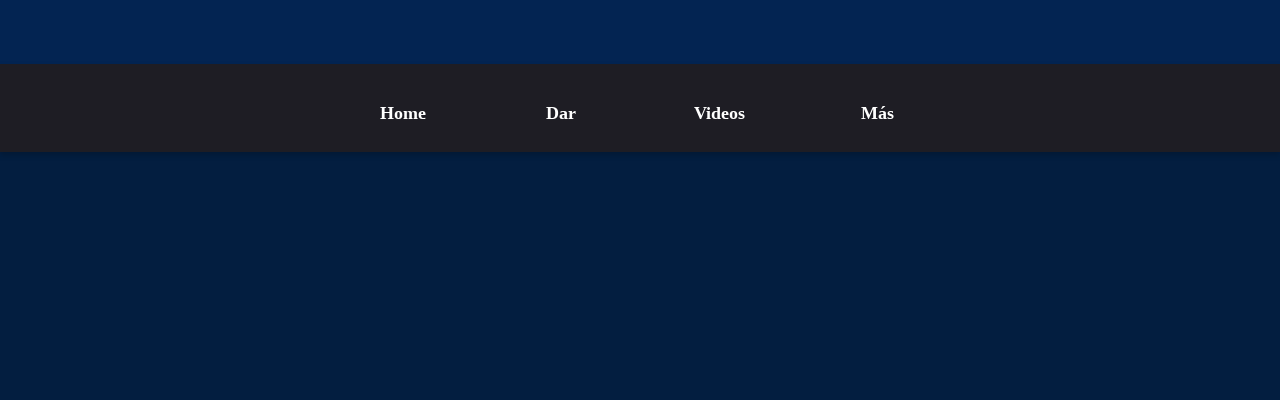

--- FILE ---
content_type: text/html; charset=utf-8
request_url: https://tabernaculopaz.appsmediaweb.com/en-vivo
body_size: 23283
content:
<!DOCTYPE html><html style="--visible-tabbar-height:0px;--visible-safe-area-inset-bottom:env(safe-area-inset-bottom);--visible-safe-header-inset-bottom:0px;" lang="es"><head>
    <base href="/">
    <title>Tabernáculo de Paz</title>
    <meta http-equiv="X-UA-Compatible" content="IE=edge">
    <meta http-equiv="Content-Type" content="text/html; Charset=UTF-8">
    <meta name="viewport" content="width=device-width, initial-scale=1.0, viewport-fit=cover">
    <meta name="msapplication-tap-highlight" content="no">
    <meta name="apple-mobile-web-app-capable" content="yes">
    <link rel="manifest" href="/front-assets/manifest.json">
    <link rel="preconnect" href="https://back.ww-cdn.com/" crossorigin="">
    <link rel="preload" href="/apiv4/getSettings?platform=webapp" crossorigin="" as="fetch">
    <link rel="preload" href="/apiv3/getLanguage" crossorigin="" as="fetch">
    <script>window.gb = {storage: {}, user: {}, request: {}};</script>

    <style type="text/css">
        @font-face {font-family: "Roboto";font-display: swap;src: url("https://back.ww-cdn.com/assets/fonts/Roboto-Regular.woff2") format("woff2"), url("https://back.ww-cdn.com/assets/fonts/Roboto-Regular.ttf") format("truetype");}
        @font-face {font-family: "Material Icons";font-style: normal;font-weight: 400;src: url("https://back.ww-cdn.com/assets/fonts/MaterialIcons-Regular.woff2") format("woff2"), url("https://back.ww-cdn.com/assets/fonts/MaterialIcons-Regular.ttf") format("truetype");}
        .material-icons {font-family: 'Material Icons';font-weight: normal;font-style: normal;font-size: 24px;line-height: 1;letter-spacing: normal;text-transform: none;display: inline-block;white-space: nowrap;word-wrap: normal;direction: ltr;-webkit-font-feature-settings: 'liga';-webkit-font-smoothing: antialiased;}
    </style>
<style>html{line-height:1.15;-webkit-text-size-adjust:100%}body{margin:0}html{line-height:1.5;font-family:Roboto,sans-serif;font-weight:400;color:#000000de}@media only screen and (min-width: 0){html{font-size:14px}}@media only screen and (min-width: 1280px){html{font-size:14.5px}}@media only screen and (min-width: 1440px){html{font-size:15px}}:root{--gbuigrid-gutter:16px}@media only screen and (orientation: portrait) and (min-width: 600px) and (max-width: 1024px),only screen and (orientation: landscape) and (min-width: 960px) and (max-width: 1279px){:root{--gbuigrid-gutter:20px}}@media only screen and (orientation: portrait) and (min-width: 1025px) and (max-width: 1919px),only screen and (orientation: landscape) and (min-width: 1280px) and (max-width: 1919px){:root{--gbuigrid-gutter:28px}}@media only screen and (min-width: 1920px){:root{--gbuigrid-gutter:32px}}:root{--floating-tabbar-height:81px;--tabbar-height:65px;--miniplayer-height:56px;--categories-pager-height:48px;--categories-pager-height-mobile:24px;--toolbar-down-height:56px;--toolbar-down-height-mobile:48px;--detail-swipe-pager-height:18px;--safe-header-inset-bottom:64px;--safe-area-inset-top:env(safe-area-inset-top);--visible-tabbar-height:0px;--visible-miniplayer-height:0px;--visible-categories-pager-height:0px;--visible-toolbar-down-height:0px;--visible-safe-area-inset-bottom:0px;--visible-detail-swipe-pager-height:0px;--visible-safe-header-inset-bottom:var(--safe-header-inset-bottom);--visible-ad-banner-height:0px;--visible-footer-elements-spacing:0px;--footer-height:calc( var(--visible-tabbar-height) + var(--visible-miniplayer-height) + var(--visible-categories-pager-height) + var(--visible-toolbar-down-height) + env(safe-area-inset-bottom) + var(--visible-detail-swipe-pager-height) + var(--visible-ad-banner-height) + var(--visible-footer-elements-spacing) );--rc-gradient-start-color:rgba(255, 255, 255, 0);--rc-obstrusive-bgcolor:0, 0, 0;--rc-obstrusive-opacity:1;--rc-radius:0;--ps-font-desktop:0px;--ps-font-tablet:0px;--ps-font-mobile:0px}@media only screen and (orientation: portrait) and (max-width: 599px),only screen and (orientation: landscape) and (max-width: 959px){:root{--safe-header-inset-bottom:56px}}:root{--vh:1vh}html,body{height:100vh;width:100vw}html{box-sizing:border-box}*,*:before,*:after{box-sizing:inherit;-webkit-tap-highlight-color:transparent}body{font-family:Roboto,Helvetica,Arial,sans-serif;-webkit-font-smoothing:antialiased;-moz-osx-font-smoothing:grayscale;-ms-overflow-style:-ms-autohiding-scrollbar;overflow-x:hidden}@media only screen and (min-width: 0){body{font-size:15px}}@media only screen and (min-width: 960px){body{font-size:15.5px}}@media only screen and (min-width: 1280px){body{font-size:16px}}*{word-wrap:break-word;touch-action:manipulation}</style><style>html{line-height:1.15;-webkit-text-size-adjust:100%}body{margin:0}a{background-color:transparent}img{border-style:none}button{font-family:inherit;font-size:100%;line-height:1.15;margin:0}button{overflow:visible}button{text-transform:none}button{-webkit-appearance:button}button::-moz-focus-inner{border-style:none;padding:0}button:-moz-focusring{outline:1px dotted ButtonText}a{text-decoration:none}html{line-height:1.5;font-family:Roboto,sans-serif;font-weight:400;color:#000000de}@media only screen and (min-width: 0){html{font-size:14px}}@media only screen and (min-width: 1280px){html{font-size:14.5px}}@media only screen and (min-width: 1440px){html{font-size:15px}}i{line-height:inherit}.cdk-visually-hidden{border:0;clip:rect(0 0 0 0);height:1px;margin:-1px;overflow:hidden;padding:0;position:absolute;width:1px;white-space:nowrap;outline:0;-webkit-appearance:none;-moz-appearance:none;left:0}.mat-drawer-container{background-color:#fafafa;color:#000000de}.mat-drawer{background-color:#fff;color:#000000de}.mat-drawer:not(.mat-drawer-side){box-shadow:0 8px 10px -5px #0003,0 16px 24px 2px #00000024,0 6px 30px 5px #0000001f}.gbui-icon{background-repeat:no-repeat;background-size:contain;background-position:center center;font-size:24px;width:inherit;height:inherit;display:inline-block;color:inherit}.gbui-icon-button{padding:0;border:none;background-color:initial;cursor:pointer;color:inherit}:root{--gbuigrid-gutter:16px}@media only screen and (orientation: portrait) and (min-width: 600px) and (max-width: 1024px),only screen and (orientation: landscape) and (min-width: 960px) and (max-width: 1279px){:root{--gbuigrid-gutter:20px}}@media only screen and (orientation: portrait) and (min-width: 1025px) and (max-width: 1919px),only screen and (orientation: landscape) and (min-width: 1280px) and (max-width: 1919px){:root{--gbuigrid-gutter:28px}}@media only screen and (min-width: 1920px){:root{--gbuigrid-gutter:32px}}[gbIcon]{background:transparent center center no-repeat;background-size:cover;border:none;line-height:1}:root{--floating-tabbar-height:81px;--tabbar-height:65px;--miniplayer-height:56px;--categories-pager-height:48px;--categories-pager-height-mobile:24px;--toolbar-down-height:56px;--toolbar-down-height-mobile:48px;--detail-swipe-pager-height:18px;--safe-header-inset-bottom:64px;--safe-area-inset-top:env(safe-area-inset-top);--visible-tabbar-height:0px;--visible-miniplayer-height:0px;--visible-categories-pager-height:0px;--visible-toolbar-down-height:0px;--visible-safe-area-inset-bottom:0px;--visible-detail-swipe-pager-height:0px;--visible-safe-header-inset-bottom:var(--safe-header-inset-bottom);--visible-ad-banner-height:0px;--visible-footer-elements-spacing:0px;--footer-height:calc( var(--visible-tabbar-height) + var(--visible-miniplayer-height) + var(--visible-categories-pager-height) + var(--visible-toolbar-down-height) + env(safe-area-inset-bottom) + var(--visible-detail-swipe-pager-height) + var(--visible-ad-banner-height) + var(--visible-footer-elements-spacing) );--rc-gradient-start-color:rgba(255, 255, 255, 0);--rc-obstrusive-bgcolor:0, 0, 0;--rc-obstrusive-opacity:1;--rc-radius:0;--ps-font-desktop:0px;--ps-font-tablet:0px;--ps-font-mobile:0px}@media only screen and (orientation: portrait) and (max-width: 599px),only screen and (orientation: landscape) and (max-width: 959px){:root{--safe-header-inset-bottom:56px}}:root{--vh:1vh}html,body{height:100vh;width:100vw}html{box-sizing:border-box}*,*:before,*:after{box-sizing:inherit;-webkit-tap-highlight-color:transparent}body{font-family:Roboto,Helvetica,Arial,sans-serif;-webkit-font-smoothing:antialiased;-moz-osx-font-smoothing:grayscale;-ms-overflow-style:-ms-autohiding-scrollbar;overflow-x:hidden}@media only screen and (min-width: 0){body{font-size:15px}}@media only screen and (min-width: 960px){body{font-size:15.5px}}@media only screen and (min-width: 1280px){body{font-size:16px}}*{word-wrap:break-word;touch-action:manipulation}ul{margin:0}ul:not(.browser-default){padding-left:0;padding-right:0;list-style-type:none}ul:not(.browser-default) li{list-style-type:none}img{max-width:100%}.mat-drawer-container{background-color:initial}.gbiconv1,.gbiconv2{line-height:110%!important}</style><link rel="stylesheet" href="https://back.ww-cdn.com/superstatic/front-res/3486822/front-css/styles.260618d8fbf303dd.css" media="print" onload="this.media='all'"><noscript><link rel="stylesheet" href="front-css/styles.260618d8fbf303dd.css"></noscript><meta name="keywords" content=""><meta name="theme-color" content="#032452"><meta property="twitter:card" content="summary_large_image"><meta name="apple-mobile-web-app-title" content="Tabernáculo de Paz"><meta name="apple-itunes-app" content="app-id=6449472384"><meta name="apple-mobile-web-app-status-bar-style" content="black-translucent"><link rel="apple-touch-icon" href="https://back.ww-cdn.com/apiv3/cdn/3486822/apiv3/release/iphone/10/photo/meta_images_touchIcon@2x.png?v=1684338040"><link href="https://fonts.gstatic.com" rel="preconnect" crossorigin=""><style ng-transition="gb-app">[_nghost-sc139]{inset:0;z-index:0;pointer-events:none;position:absolute;transform:translateZ(0)}.fixed[_nghost-sc139]{position:fixed}.fixed[_nghost-sc139]   .bg-landscape[_ngcontent-sc139], .fixed[_nghost-sc139]   .bg-portrait[_ngcontent-sc139], .fixed[_nghost-sc139]   .bg-mobile[_ngcontent-sc139]{position:fixed}.bg-landscape[_ngcontent-sc139], .bg-portrait[_ngcontent-sc139], .bg-mobile[_ngcontent-sc139]{background:transparent center center no-repeat;background-size:cover;inset:0;position:absolute;transform:translateZ(0)}.bg-landscape-img[_ngcontent-sc139], .bg-portrait-img[_ngcontent-sc139]{object-fit:cover;inset:0;height:100%;width:100%;position:absolute;transform:translateZ(0)}@media only screen and (orientation: portrait) and (min-width: 1025px),only screen and (orientation: landscape) and (min-width: 1280px){.bg-mobile[_ngcontent-sc139]{visibility:hidden}}@media only screen and (orientation: portrait) and (min-width: 1025px) and (orientation: landscape),only screen and (orientation: landscape) and (min-width: 1280px) and (orientation: landscape){.bg-portrait[_ngcontent-sc139], .bg-portrait-img[_ngcontent-sc139]{visibility:hidden}}@media only screen and (orientation: portrait) and (min-width: 1025px) and (orientation: portrait),only screen and (orientation: landscape) and (min-width: 1280px) and (orientation: portrait){.bg-landscape[_ngcontent-sc139], .bg-landscape-img[_ngcontent-sc139]{visibility:hidden}}@media only screen and (orientation: portrait) and (min-width: 600px) and (max-width: 1024px),only screen and (orientation: landscape) and (min-width: 960px) and (max-width: 1279px){.bg-mobile[_ngcontent-sc139]{visibility:hidden}}@media only screen and (orientation: portrait) and (min-width: 600px) and (max-width: 1024px) and (orientation: landscape),only screen and (orientation: landscape) and (min-width: 960px) and (max-width: 1279px) and (orientation: landscape){.bg-portrait[_ngcontent-sc139], .bg-portrait-img[_ngcontent-sc139]{visibility:hidden}}@media only screen and (orientation: portrait) and (min-width: 600px) and (max-width: 1024px) and (orientation: portrait),only screen and (orientation: landscape) and (min-width: 960px) and (max-width: 1279px) and (orientation: portrait){.bg-landscape[_ngcontent-sc139], .bg-landscape-img[_ngcontent-sc139]{visibility:hidden}}@media only screen and (orientation: portrait) and (max-width: 599px),only screen and (orientation: landscape) and (max-width: 959px){.bg-portrait[_ngcontent-sc139], .bg-landscape[_ngcontent-sc139], .bg-portrait-img[_ngcontent-sc139], .bg-landscape-img[_ngcontent-sc139]{visibility:hidden}}</style><meta name="description" content=""><meta property="twitter:title" content="Tabernáculo de Paz"><meta property="twitter:description" content=""><meta property="twitter:image" content="https://back.ww-cdn.com/apiv3/cdn/3486822/apiv3/release/iphone/10/photo/meta_images_logo@2x.png?v=1684338038"><meta property="og:type" content="website"><meta property="og:title" content="Tabernáculo de Paz"><meta property="og:description" content=""><meta property="og:url" content="https://tabernaculopaz.appsmediaweb.com/en-vivo"><meta property="og:image" content="https://back.ww-cdn.com/apiv3/cdn/3486822/apiv3/release/iphone/10/photo/meta_images_logo@2x.png?v=1684338038"><link rel="canonical" href="https://tabernaculopaz.appsmediaweb.com/en-vivo"><style ng-transition="gb-app">#main-outlet-container[_ngcontent-sc788]{position:relative;width:100%;height:100%}[_nghost-sc788]{--backdrop-opacity-rgba: rgba(0, 0, 0, .6)}.tabbar-other[_ngcontent-sc788]{position:fixed;z-index:1300;inset:0;display:flex;flex-direction:column}.blur[_ngcontent-sc788]{-webkit-backdrop-filter:blur(15px);backdrop-filter:blur(15px)}@media only screen and (orientation: portrait) and (min-width: 600px) and (max-width: 1024px),only screen and (orientation: landscape) and (min-width: 960px) and (max-width: 1279px){[_nghost-sc788]     .mat-drawer-backdrop{background-color:var(--backdrop-opacity-rgba)}[_nghost-sc788]     .backdrop-blur .mat-drawer-backdrop{-webkit-backdrop-filter:blur(15px);backdrop-filter:blur(15px)}}@media only screen and (orientation: portrait) and (max-width: 599px),only screen and (orientation: landscape) and (max-width: 959px){[_nghost-sc788]     #ftothr, [_nghost-sc788]     #ftothr mat-sidenav-content{position:static!important}}</style><style ng-transition="gb-app">mat-sidenav-container.hide-backdrop[_ngcontent-sc128]{background-color:initial}mat-sidenav-container.hide-backdrop[_ngcontent-sc128]    >.mat-drawer-backdrop{opacity:0}mat-sidenav-container[_ngcontent-sc128]    {height:100%;overflow:initial}.open[_nghost-sc128]   mat-sidenav-container[_ngcontent-sc128]    {z-index:1300}mat-sidenav-container[_ngcontent-sc128]     .mat-drawer-backdrop{position:fixed}mat-sidenav-container[_ngcontent-sc128]     mat-sidenav-content{overflow:initial}mat-sidenav[_ngcontent-sc128]{height:100%;min-width:0}gb-root-tabbar[_nghost-sc128]   mat-sidenav.mat-drawer[_ngcontent-sc128], gb-root-tabbar   [_nghost-sc128]   mat-sidenav.mat-drawer[_ngcontent-sc128], gb-root-floating-tabbar[_nghost-sc128]   mat-sidenav.mat-drawer[_ngcontent-sc128], gb-root-floating-tabbar   [_nghost-sc128]   mat-sidenav.mat-drawer[_ngcontent-sc128]{background-color:transparent}gb-root-tabbar[_nghost-sc128]   mat-sidenav.mat-drawer[_ngcontent-sc128]   a[_ngcontent-sc128], gb-root-tabbar   [_nghost-sc128]   mat-sidenav.mat-drawer[_ngcontent-sc128]   a[_ngcontent-sc128], gb-root-floating-tabbar[_nghost-sc128]   mat-sidenav.mat-drawer[_ngcontent-sc128]   a[_ngcontent-sc128], gb-root-floating-tabbar   [_nghost-sc128]   mat-sidenav.mat-drawer[_ngcontent-sc128]   a[_ngcontent-sc128], gb-root-tabbar[_nghost-sc128]   mat-sidenav.mat-drawer[_ngcontent-sc128]   button[_ngcontent-sc128], gb-root-tabbar   [_nghost-sc128]   mat-sidenav.mat-drawer[_ngcontent-sc128]   button[_ngcontent-sc128], gb-root-floating-tabbar[_nghost-sc128]   mat-sidenav.mat-drawer[_ngcontent-sc128]   button[_ngcontent-sc128], gb-root-floating-tabbar   [_nghost-sc128]   mat-sidenav.mat-drawer[_ngcontent-sc128]   button[_ngcontent-sc128]{outline:none}.no-bg[_nghost-sc128]   mat-sidenav[_ngcontent-sc128]{box-shadow:none;background-color:transparent}@media only screen and (orientation: portrait) and (max-width: 599px),only screen and (orientation: landscape) and (max-width: 959px){gb-root-tabbar[_nghost-sc128]   mat-sidenav.mat-drawer[_ngcontent-sc128], gb-root-tabbar   [_nghost-sc128]   mat-sidenav.mat-drawer[_ngcontent-sc128]{height:calc(100% - 66px);height:calc(100% - 66px - env(safe-area-inset-bottom));box-shadow:none!important;transition:none!important}gb-root-tabbar[_nghost-sc128]   mat-sidenav-container[_ngcontent-sc128]     .mat-drawer-backdrop, gb-root-tabbar   [_nghost-sc128]   mat-sidenav-container[_ngcontent-sc128]     .mat-drawer-backdrop{bottom:66px;bottom:calc(66px + env(safe-area-inset-bottom))}}</style><style ng-transition="gb-app">.mat-drawer-container{position:relative;z-index:1;box-sizing:border-box;-webkit-overflow-scrolling:touch;display:block;overflow:hidden}.mat-drawer-container[fullscreen]{top:0;left:0;right:0;bottom:0;position:absolute}.mat-drawer-container[fullscreen].mat-drawer-container-has-open{overflow:hidden}.mat-drawer-container.mat-drawer-container-explicit-backdrop .mat-drawer-side{z-index:3}.mat-drawer-container.ng-animate-disabled .mat-drawer-backdrop,.mat-drawer-container.ng-animate-disabled .mat-drawer-content,.ng-animate-disabled .mat-drawer-container .mat-drawer-backdrop,.ng-animate-disabled .mat-drawer-container .mat-drawer-content{transition:none}.mat-drawer-backdrop{top:0;left:0;right:0;bottom:0;position:absolute;display:block;z-index:3;visibility:hidden}.mat-drawer-backdrop.mat-drawer-shown{visibility:visible}.mat-drawer-transition .mat-drawer-backdrop{transition-duration:400ms;transition-timing-function:cubic-bezier(0.25, 0.8, 0.25, 1);transition-property:background-color,visibility}.cdk-high-contrast-active .mat-drawer-backdrop{opacity:.5}.mat-drawer-content{position:relative;z-index:1;display:block;height:100%;overflow:auto}.mat-drawer-transition .mat-drawer-content{transition-duration:400ms;transition-timing-function:cubic-bezier(0.25, 0.8, 0.25, 1);transition-property:transform,margin-left,margin-right}.mat-drawer{position:relative;z-index:4;display:block;position:absolute;top:0;bottom:0;z-index:3;outline:0;box-sizing:border-box;overflow-y:auto;transform:translate3d(-100%, 0, 0)}.cdk-high-contrast-active .mat-drawer,.cdk-high-contrast-active [dir=rtl] .mat-drawer.mat-drawer-end{border-right:solid 1px currentColor}.cdk-high-contrast-active [dir=rtl] .mat-drawer,.cdk-high-contrast-active .mat-drawer.mat-drawer-end{border-left:solid 1px currentColor;border-right:none}.mat-drawer.mat-drawer-side{z-index:2}.mat-drawer.mat-drawer-end{right:0;transform:translate3d(100%, 0, 0)}[dir=rtl] .mat-drawer{transform:translate3d(100%, 0, 0)}[dir=rtl] .mat-drawer.mat-drawer-end{left:0;right:auto;transform:translate3d(-100%, 0, 0)}.mat-drawer[style*="visibility: hidden"]{display:none}.mat-drawer-inner-container{width:100%;height:100%;overflow:auto;-webkit-overflow-scrolling:touch}.mat-sidenav-fixed{position:fixed}</style><style ng-transition="gb-app">[_nghost-sc113]{display:block;height:100%;overflow-y:auto}.no-scrollbar[_nghost-sc113]::-webkit-scrollbar{width:0!important}.windows-scrollbar[_nghost-sc113]::-webkit-scrollbar-track:vertical, .windows-scrollbar[_nghost-sc113]   *[_ngcontent-sc113]::-webkit-scrollbar-track:vertical{background-color:#0000;border-right:3px solid rgba(255,255,255,.6)}.windows-scrollbar[_nghost-sc113]::-webkit-scrollbar, .windows-scrollbar[_nghost-sc113]   *[_ngcontent-sc113]::-webkit-scrollbar{width:3px}.windows-scrollbar[_nghost-sc113]::-webkit-scrollbar-thumb:vertical, .windows-scrollbar[_nghost-sc113]   *[_ngcontent-sc113]::-webkit-scrollbar-thumb:vertical{background-color:#0000;border-right:3px solid rgba(50,50,50,.5)}.windows-scrollbar[_nghost-sc113]::-webkit-scrollbar-thumb:vertical:hover, .windows-scrollbar[_nghost-sc113]   *[_ngcontent-sc113]::-webkit-scrollbar-thumb:vertical:hover{background-color:#969696b3;border-right:none;border-radius:10px}.windows-scrollbar[_nghost-sc113]::-webkit-scrollbar-track:horizontal, .windows-scrollbar[_nghost-sc113]   *[_ngcontent-sc113]::-webkit-scrollbar-track:horizontal{background-color:#0000;border-bottom:3px solid rgba(255,255,255,.6)}.windows-scrollbar[_nghost-sc113]::-webkit-scrollbar:horizontal, .windows-scrollbar[_nghost-sc113]   *[_ngcontent-sc113]::-webkit-scrollbar:horizontal{height:3px}.windows-scrollbar[_nghost-sc113]::-webkit-scrollbar-thumb:horizontal, .windows-scrollbar[_nghost-sc113]   *[_ngcontent-sc113]::-webkit-scrollbar-thumb:horizontal{background-color:#0000;border-bottom:3px solid rgba(50,50,50,.5)}.windows-scrollbar[_nghost-sc113]::-webkit-scrollbar-thumb:horizontal:hover, .windows-scrollbar[_nghost-sc113]   *[_ngcontent-sc113]::-webkit-scrollbar-thumb:horizontal:hover{background-color:#969696b3;border-bottom:none;border-radius:10px}</style><style ng-transition="gb-app">[_nghost-sc787]{display:block;height:100%;display:flex;flex-direction:column}[_nghost-sc787]   .gb-tabbar-other[_ngcontent-sc787]{display:flex;flex-direction:column;flex:1 0 100%;min-height:100%;padding:10px}[_nghost-sc787]   .gb-tabbar-other[_ngcontent-sc787]   .close[_ngcontent-sc787]{display:inline-block;width:48px!important;height:48px!important}[_nghost-sc787]   .gb-tabbar-other[_ngcontent-sc787]   ul[_ngcontent-sc787]{flex:1;overflow-y:auto}[_nghost-sc787]   .gb-tabbar-other[_ngcontent-sc787]   ul[_ngcontent-sc787]   li[_ngcontent-sc787]   .one-line[_ngcontent-sc787]{margin-bottom:6px;border-radius:1000em}[_nghost-sc787]   .classic-link-icon[_ngcontent-sc787]{flex-shrink:0}@media only screen and (orientation: portrait) and (max-width: 599px),only screen and (orientation: landscape) and (max-width: 959px){[_nghost-sc787]   .gb-tabbar-other[_ngcontent-sc787]{padding:28px 16px calc(var(--tabbar-height) + 40px) 16px}[_nghost-sc787]   .gb-tabbar-other[_ngcontent-sc787]   .close[_ngcontent-sc787]{margin-bottom:20px}}button[_ngcontent-sc787]{outline:none}@media only screen and (orientation: portrait) and (min-width: 600px),only screen and (orientation: landscape) and (min-width: 960px){.gb-tabbar-other[_ngcontent-sc787]   .close[_ngcontent-sc787]{margin-left:auto}.gb-tabbar-other[_ngcontent-sc787]   ul[_ngcontent-sc787]   li[_ngcontent-sc787]:last-of-type   .one-line[_ngcontent-sc787]{border-bottom:none!important}}</style><style ng-transition="gb-app">gb-classic-layout[_ngcontent-sc789]{height:inherit;flex:1}#frame-container[_ngcontent-sc789]{display:flex;flex:1}#frame-container[_ngcontent-sc789]   gb-iframe-container[_ngcontent-sc789]{height:inherit;flex:1}.placeholder-container[_ngcontent-sc789]{margin:auto;text-align:center;padding:20px}</style><style ng-transition="gb-app">[_nghost-sc220]{display:block;background:transparent center center no-repeat;background-size:cover}.one-line[_nghost-sc220]   .classic-link-title[_ngcontent-sc220]{white-space:nowrap;text-overflow:ellipsis;overflow:hidden}a[_ngcontent-sc220]{display:flex;height:100%;outline:none}a[_ngcontent-sc220]   .classic-link-title[_ngcontent-sc220]{padding:0 .1em;margin:0 -.1em}a[_ngcontent-sc220]   .title-wrapper[_ngcontent-sc220]{display:flex;flex-direction:row;align-items:center;overflow:hidden}a.inline[_ngcontent-sc220]{align-items:center}a.inline.align-center[_ngcontent-sc220]{justify-content:center}a.inline[_ngcontent-sc220]     .classic-link-icon+.title-wrapper{margin-left:16px}a.block[_ngcontent-sc220]{flex-direction:column;justify-content:center}a.block[_ngcontent-sc220]   .title-wrapper[_ngcontent-sc220]{justify-content:center}gb-menu-element-bag-container[_nghost-sc220] -no-combinator[_nghost-sc220], gb-menu-element-bag-container   [_nghost-sc220]{position:relative}.bullet[_ngcontent-sc220]{position:absolute;height:20px;width:20px;border-radius:20px;top:-5px;right:-10px;font-size:11px;line-height:20px;text-align:center}.inline[_ngcontent-sc220]   .bullet[_ngcontent-sc220]{position:initial;margin-left:.5em}gb-root-little-swipe[_nghost-sc220]   .bullet[_ngcontent-sc220], gb-root-little-swipe   [_nghost-sc220]   .bullet[_ngcontent-sc220]{right:30px;top:10px}gb-root-tabbar[_nghost-sc220]   a[_ngcontent-sc220], gb-root-tabbar   [_nghost-sc220]   a[_ngcontent-sc220], gb-root-floating-tabbar[_nghost-sc220]   a[_ngcontent-sc220], gb-root-floating-tabbar   [_nghost-sc220]   a[_ngcontent-sc220], gb-root-tabbar[_nghost-sc220]   .title-wrapper[_ngcontent-sc220], gb-root-tabbar   [_nghost-sc220]   .title-wrapper[_ngcontent-sc220], gb-root-floating-tabbar[_nghost-sc220]   .title-wrapper[_ngcontent-sc220], gb-root-floating-tabbar   [_nghost-sc220]   .title-wrapper[_ngcontent-sc220], gb-root-tabbar[_nghost-sc220]   .classic-link-title[_ngcontent-sc220], gb-root-tabbar   [_nghost-sc220]   .classic-link-title[_ngcontent-sc220], gb-root-floating-tabbar[_nghost-sc220]   .classic-link-title[_ngcontent-sc220], gb-root-floating-tabbar   [_nghost-sc220]   .classic-link-title[_ngcontent-sc220]{width:100%}@media only screen and (orientation: portrait) and (max-width: 599px),only screen and (orientation: landscape) and (max-width: 959px){gb-root-tabbar[_nghost-sc220]   .bullet[_ngcontent-sc220], gb-root-tabbar   [_nghost-sc220]   .bullet[_ngcontent-sc220], gb-root-floating-tabbar[_nghost-sc220]   .bullet[_ngcontent-sc220], gb-root-floating-tabbar   [_nghost-sc220]   .bullet[_ngcontent-sc220]{right:20%;top:5px}}@media only screen and (orientation: portrait) and (min-width: 600px) and (max-width: 1024px),only screen and (orientation: landscape) and (min-width: 960px) and (max-width: 1279px){gb-root-tabbar[_nghost-sc220]   .bullet[_ngcontent-sc220], gb-root-tabbar   [_nghost-sc220]   .bullet[_ngcontent-sc220], gb-root-floating-tabbar[_nghost-sc220]   .bullet[_ngcontent-sc220], gb-root-floating-tabbar   [_nghost-sc220]   .bullet[_ngcontent-sc220]{right:30%;top:5px}}@media only screen and (orientation: portrait) and (min-width: 1025px),only screen and (orientation: landscape) and (min-width: 1280px){gb-root-tabbar[_nghost-sc220]   .classic-link-title[_ngcontent-sc220], gb-root-tabbar   [_nghost-sc220]   .classic-link-title[_ngcontent-sc220], gb-root-floating-tabbar[_nghost-sc220]   .classic-link-title[_ngcontent-sc220], gb-root-floating-tabbar   [_nghost-sc220]   .classic-link-title[_ngcontent-sc220]{width:initial}gb-root-tabbar[_nghost-sc220]   .bullet[_ngcontent-sc220], gb-root-tabbar   [_nghost-sc220]   .bullet[_ngcontent-sc220], gb-root-floating-tabbar[_nghost-sc220]   .bullet[_ngcontent-sc220], gb-root-floating-tabbar   [_nghost-sc220]   .bullet[_ngcontent-sc220]{position:inherit;top:auto;right:auto;margin-left:5px}}@media only screen and (orientation: portrait) and (min-width: 1025px),only screen and (orientation: landscape) and (min-width: 1280px){gb-root-old-grid[_nghost-sc220]   .bullet[_ngcontent-sc220], gb-root-old-grid   [_nghost-sc220]   .bullet[_ngcontent-sc220]{position:absolute;height:24px;width:24px;border-radius:24px;top:-6px;right:-12px;font-size:13.2px;line-height:24px;text-align:center;font-size:14px}}gb-root-slate[_nghost-sc220]   .bullet[_ngcontent-sc220], gb-root-slate   [_nghost-sc220]   .bullet[_ngcontent-sc220]{margin-bottom:1em}gb-root-tabbar-other[_nghost-sc220], gb-root-tabbar-other   [_nghost-sc220], gb-root-floating-tabbar-other[_nghost-sc220], gb-root-floating-tabbar-other   [_nghost-sc220]{display:block;padding:15px 20px}gb-root-tabbar-other[_nghost-sc220]   a[_ngcontent-sc220], gb-root-tabbar-other   [_nghost-sc220]   a[_ngcontent-sc220], gb-root-floating-tabbar-other[_nghost-sc220]   a[_ngcontent-sc220], gb-root-floating-tabbar-other   [_nghost-sc220]   a[_ngcontent-sc220]{display:flex;align-items:center}gb-root-tabbar-other[_nghost-sc220]   a[_ngcontent-sc220]   .classic-link-icon[_ngcontent-sc220], gb-root-tabbar-other   [_nghost-sc220]   a[_ngcontent-sc220]   .classic-link-icon[_ngcontent-sc220], gb-root-floating-tabbar-other[_nghost-sc220]   a[_ngcontent-sc220]   .classic-link-icon[_ngcontent-sc220], gb-root-floating-tabbar-other   [_nghost-sc220]   a[_ngcontent-sc220]   .classic-link-icon[_ngcontent-sc220]{display:flex;justify-content:center;margin-right:20px;width:30px}gb-root-tabbar-other[_nghost-sc220]   .classic-link-title[_ngcontent-sc220], gb-root-tabbar-other   [_nghost-sc220]   .classic-link-title[_ngcontent-sc220], gb-root-floating-tabbar-other[_nghost-sc220]   .classic-link-title[_ngcontent-sc220], gb-root-floating-tabbar-other   [_nghost-sc220]   .classic-link-title[_ngcontent-sc220]{width:initial}</style><style ng-transition="gb-app">[_nghost-sc268]{display:flex;flex-direction:column;min-height:100%;padding-bottom:var(--footer-height)}.content[_ngcontent-sc268]{flex:1 0 auto;position:relative;display:flex;flex-direction:column;z-index:0}gb-categories.bottom[_ngcontent-sc268]{position:fixed;bottom:calc(var(--footer-height) - var(--visible-categories-pager-height));width:100%;z-index:1050}.pager-space[_ngcontent-sc268]{display:block;height:48px;flex-shrink:0}@media only screen and (orientation: portrait) and (max-width: 1024px),only screen and (orientation: landscape) and (max-width: 1279px){.pager-space[_ngcontent-sc268]{height:24px}}</style><style ng-transition="gb-app">[_nghost-sc189]{display:flex;flex-direction:column;flex:1;height:100%;position:relative;font-size:0;line-height:initial}.content[_ngcontent-sc189]{position:absolute;inset:0}.content.no-scroll[_ngcontent-sc189]{overflow:hidden}.content[_ngcontent-sc189]     iframe{overflow:hidden;height:100%;width:100%}</style><style ng-transition="gb-app">[_nghost-sc281]{z-index:1050;position:sticky;top:0;display:block;width:100%}.fixed[_nghost-sc281]{position:fixed}.hide[_nghost-sc281], .resizing[_nghost-sc281]{position:relative}.resizing[_nghost-sc281]{overflow-x:initial}</style><style ng-transition="gb-app">[_nghost-sc282]{display:block;width:100%;z-index:1040}.fixed[_nghost-sc282]{height:120px}.fixed[_nghost-sc282]   .navigation-elements[_ngcontent-sc282]{position:fixed;width:100%}.abs[_nghost-sc282]{position:absolute}@media only screen and (orientation: portrait) and (max-width: 1024px),only screen and (orientation: landscape) and (max-width: 1279px){.fixed[_nghost-sc282]{height:38px}}</style><style ng-transition="gb-app">.above[_nghost-sc267]{display:block}.navbar[_ngcontent-sc267]{z-index:1050;position:relative}.navbar[_ngcontent-sc267]   gb-background-image[_ngcontent-sc267]{height:100%}.navbar[_ngcontent-sc267]   .navbar-content[_ngcontent-sc267]{display:flex;justify-content:space-between;align-items:center;position:relative;height:100%}.navbar[_ngcontent-sc267]   .navbar-left[_ngcontent-sc267]{display:flex;z-index:1;align-items:center}.navbar[_ngcontent-sc267]   .navbar-left[_ngcontent-sc267]:not(.empty), .navbar[_ngcontent-sc267]   .navbar-left[_ngcontent-sc267]:not(:empty){padding-left:4px;margin-right:-12px}.navbar[_ngcontent-sc267]   .navbar-main[_ngcontent-sc267]{padding:4px 16px;flex:1;height:100%;min-width:0}.navbar[_ngcontent-sc267]   .navbar-right[_ngcontent-sc267]{display:flex;justify-content:flex-end;z-index:1;align-items:center;position:relative}.navbar[_ngcontent-sc267]   .navbar-right[_ngcontent-sc267]:not(.empty), .navbar[_ngcontent-sc267]   .navbar-right[_ngcontent-sc267]:not(:empty){padding-right:4px;margin-left:-12px}.navbar.medium[_ngcontent-sc267]   .navbar-content[_ngcontent-sc267], .navbar.big[_ngcontent-sc267]   .navbar-content[_ngcontent-sc267]{height:56px}.navbar.medium[_ngcontent-sc267]   .navbar-extend-content[_ngcontent-sc267], .navbar.medium[_ngcontent-sc267]   .navbar-main[_ngcontent-sc267], .navbar.big[_ngcontent-sc267]   .navbar-extend-content[_ngcontent-sc267], .navbar.big[_ngcontent-sc267]   .navbar-main[_ngcontent-sc267]{display:flex;flex-direction:column;flex:1}.navbar.medium[_ngcontent-sc267]   .navbar-main[_ngcontent-sc267], .navbar.big[_ngcontent-sc267]   .navbar-main[_ngcontent-sc267]{padding:16px}.navbar.medium[_ngcontent-sc267]   .with-elements[_ngcontent-sc267], .navbar.big[_ngcontent-sc267]   .with-elements[_ngcontent-sc267]{margin-top:-16px}.navbar.medium[_ngcontent-sc267]   .with-elements[_ngcontent-sc267]   .navbar-main[_ngcontent-sc267], .navbar.big[_ngcontent-sc267]   .with-elements[_ngcontent-sc267]   .navbar-main[_ngcontent-sc267]{padding:16px 52px}.navbar.medium[_ngcontent-sc267]   .with-elements.left-empty[_ngcontent-sc267]   .navbar-main[_ngcontent-sc267], .navbar.big[_ngcontent-sc267]   .with-elements.left-empty[_ngcontent-sc267]   .navbar-main[_ngcontent-sc267]{padding-left:16px;padding-right:16px}.navbar.medium[_ngcontent-sc267]   .navbar-extend-content[_ngcontent-sc267]{min-height:75px;max-height:calc(19vh - 40px)}.navbar.big[_ngcontent-sc267]   .navbar-extend-content[_ngcontent-sc267]{min-height:198px;max-height:calc(38vh - 40px)}.navbar[_ngcontent-sc267]     [gbToolBar]:not(.share-only) div.sharing gb-toolbar-item:last-of-type{border-right-width:1px;border-right-style:solid;padding-right:8px}.navbar[_ngcontent-sc267]     [gbToolBar]:not(.share-only) div.actions{margin-left:8px}.navbar[_ngcontent-sc267]     [gbToolBar].share-only gb-toolbar-item:last-of-type gb-toolbar-social-item{margin-right:0}.navbar.resizing[_ngcontent-sc267]{padding-top:56px;padding-top:calc(56px + env(safe-area-inset-top))}.navbar.resizing[_ngcontent-sc267]   .navbar-content[_ngcontent-sc267]{position:fixed;left:0;right:0;top:0;top:env(safe-area-inset-top);height:56px!important}.navbar.resizing[_ngcontent-sc267]   .layer[_ngcontent-sc267]{position:fixed;left:0;right:0;top:0;will-change:transform;transform-origin:top center}@media only screen and (orientation: portrait) and (min-width: 600px) and (max-width: 1024px),only screen and (orientation: landscape) and (min-width: 960px) and (max-width: 1279px){.navbar[_ngcontent-sc267]   .navbar-left[_ngcontent-sc267]:not(.empty), .navbar[_ngcontent-sc267]   .navbar-left[_ngcontent-sc267]:not(:empty){padding-left:8px}.navbar[_ngcontent-sc267]   .navbar-main[_ngcontent-sc267]{padding:4px 20px}}@media only screen and (orientation: portrait) and (min-width: 600px) and (max-width: 1024px) and (orientation: portrait),only screen and (orientation: landscape) and (min-width: 960px) and (max-width: 1279px) and (orientation: portrait){.navbar.medium[_ngcontent-sc267]   .navbar-extend-content[_ngcontent-sc267]{min-height:150px}.navbar.medium[_ngcontent-sc267]   .navbar-main[_ngcontent-sc267]{padding:40px 20px}.navbar.medium[_ngcontent-sc267]   .with-elements[_ngcontent-sc267]   .navbar-main[_ngcontent-sc267]{padding:40px 56px}.navbar.medium[_ngcontent-sc267]   .with-elements.left-empty[_ngcontent-sc267]   .navbar-main[_ngcontent-sc267]{padding-left:20px;padding-right:20px}}@media only screen and (orientation: portrait) and (min-width: 600px) and (max-width: 1024px) and (orientation: landscape),only screen and (orientation: landscape) and (min-width: 960px) and (max-width: 1279px) and (orientation: landscape){.navbar.medium[_ngcontent-sc267]   .navbar-extend-content[_ngcontent-sc267]{min-height:100px}.navbar.medium[_ngcontent-sc267]   .navbar-main[_ngcontent-sc267]{padding:20px}.navbar.medium[_ngcontent-sc267]   .with-elements[_ngcontent-sc267]   .navbar-main[_ngcontent-sc267]{padding:20px 56px}.navbar.medium[_ngcontent-sc267]   .with-elements.left-empty[_ngcontent-sc267]   .navbar-main[_ngcontent-sc267]{padding-left:20px;padding-right:20px}}@media only screen and (orientation: portrait) and (min-width: 600px) and (max-width: 1024px) and (orientation: portrait),only screen and (orientation: landscape) and (min-width: 960px) and (max-width: 1279px) and (orientation: portrait){.navbar.big[_ngcontent-sc267]   .navbar-extend-content[_ngcontent-sc267]{min-height:344px}.navbar.big[_ngcontent-sc267]   .navbar-main[_ngcontent-sc267]{padding:80px 20px}.navbar.big[_ngcontent-sc267]   .with-elements[_ngcontent-sc267]   .navbar-main[_ngcontent-sc267]{padding:80px 56px}.navbar.big[_ngcontent-sc267]   .with-elements.left-empty[_ngcontent-sc267]   .navbar-main[_ngcontent-sc267]{padding-left:20px;padding-right:20px}}@media only screen and (orientation: portrait) and (min-width: 600px) and (max-width: 1024px) and (orientation: landscape),only screen and (orientation: landscape) and (min-width: 960px) and (max-width: 1279px) and (orientation: landscape){.navbar.big[_ngcontent-sc267]   .navbar-extend-content[_ngcontent-sc267]{min-height:244px}.navbar.big[_ngcontent-sc267]   .navbar-main[_ngcontent-sc267]{padding:40px 20px}.navbar.big[_ngcontent-sc267]   .with-elements[_ngcontent-sc267]   .navbar-main[_ngcontent-sc267]{padding:40px 56px}.navbar.big[_ngcontent-sc267]   .with-elements.left-empty[_ngcontent-sc267]   .navbar-main[_ngcontent-sc267]{padding-left:20px;padding-right:20px}}@media only screen and (orientation: portrait) and (min-width: 600px) and (max-width: 1024px),only screen and (orientation: landscape) and (min-width: 960px) and (max-width: 1279px){.navbar[_ngcontent-sc267]   .navbar-right[_ngcontent-sc267]:not(.empty), .navbar[_ngcontent-sc267]   .navbar-right[_ngcontent-sc267]:not(:empty){padding-right:8px}}@media only screen and (orientation: portrait) and (min-width: 1025px),only screen and (orientation: landscape) and (min-width: 1280px){.navbar[_ngcontent-sc267]   .navbar-left[_ngcontent-sc267]:not(.empty), .navbar[_ngcontent-sc267]   .navbar-left[_ngcontent-sc267]:not(:empty){padding-left:8px}.navbar[_ngcontent-sc267]   .navbar-main[_ngcontent-sc267]{padding:4px 20px}.navbar.medium[_ngcontent-sc267]   .navbar-extend-content[_ngcontent-sc267]{min-height:126px}.navbar.medium[_ngcontent-sc267]   .navbar-main[_ngcontent-sc267]{padding:20px}.navbar.medium[_ngcontent-sc267]   .with-elements[_ngcontent-sc267]   .navbar-main[_ngcontent-sc267]{padding:20px 56px}.navbar.medium[_ngcontent-sc267]   .with-elements.left-empty[_ngcontent-sc267]   .navbar-main[_ngcontent-sc267]{padding-left:20px;padding-right:20px}.navbar.big[_ngcontent-sc267]   .navbar-extend-content[_ngcontent-sc267]{min-height:298px}.navbar.big[_ngcontent-sc267]   .navbar-main[_ngcontent-sc267]{padding:40px 20px}.navbar.big[_ngcontent-sc267]   .with-elements[_ngcontent-sc267]   .navbar-main[_ngcontent-sc267]{padding:40px 56px}.navbar.big[_ngcontent-sc267]   .with-elements.left-empty[_ngcontent-sc267]   .navbar-main[_ngcontent-sc267]{padding-left:20px;padding-right:20px}.navbar[_ngcontent-sc267]   .navbar-right[_ngcontent-sc267]:not(.empty), .navbar[_ngcontent-sc267]   .navbar-right[_ngcontent-sc267]:not(:empty){padding-right:28px}}@media only screen and (min-width: 1440px){.navbar[_ngcontent-sc267]   .navbar-left[_ngcontent-sc267]:not(.empty), .navbar[_ngcontent-sc267]   .navbar-left[_ngcontent-sc267]:not(:empty){padding-left:16px}.navbar[_ngcontent-sc267]   .navbar-main[_ngcontent-sc267]{padding:4px 28px}.navbar.medium[_ngcontent-sc267]   .navbar-extend-content[_ngcontent-sc267]{min-height:160px}.navbar.medium[_ngcontent-sc267]   .navbar-main[_ngcontent-sc267]{padding:28px}.navbar.medium[_ngcontent-sc267]   .with-elements[_ngcontent-sc267]   .navbar-main[_ngcontent-sc267]{padding:28px 64px}.navbar.medium[_ngcontent-sc267]   .with-elements.left-empty[_ngcontent-sc267]   .navbar-main[_ngcontent-sc267]{padding-left:28px;padding-right:28px}.navbar.big[_ngcontent-sc267]   .navbar-extend-content[_ngcontent-sc267]{min-height:366px}.navbar.big[_ngcontent-sc267]   .navbar-main[_ngcontent-sc267]{padding:56px 28px}.navbar.big[_ngcontent-sc267]   .with-elements[_ngcontent-sc267]   .navbar-main[_ngcontent-sc267]{padding:56px 64px}.navbar.big[_ngcontent-sc267]   .with-elements.left-empty[_ngcontent-sc267]   .navbar-main[_ngcontent-sc267]{padding-left:28px;padding-right:28px}.navbar[_ngcontent-sc267]   .navbar-right[_ngcontent-sc267]:not(.empty), .navbar[_ngcontent-sc267]   .navbar-right[_ngcontent-sc267]:not(:empty){padding-right:16px}}@media only screen and (orientation: portrait) and (min-width: 600px),only screen and (orientation: landscape) and (min-width: 960px){.navbar.small[_ngcontent-sc267]{height:64px;overflow:hidden}.navbar.medium[_ngcontent-sc267]   .navbar-content[_ngcontent-sc267], .navbar.big[_ngcontent-sc267]   .navbar-content[_ngcontent-sc267]{height:64px}.navbar.medium[_ngcontent-sc267]   .with-elements[_ngcontent-sc267], .navbar.big[_ngcontent-sc267]   .with-elements[_ngcontent-sc267]{margin-top:-20px}.navbar.medium[_ngcontent-sc267]   .navbar-extend-content[_ngcontent-sc267]{max-height:calc(19vh - 44px)}.navbar.big[_ngcontent-sc267]   .navbar-extend-content[_ngcontent-sc267]{max-height:calc(38vh - 44px)}.navbar.resizing[_ngcontent-sc267]{padding-top:64px}.navbar.resizing[_ngcontent-sc267]   .navbar-content[_ngcontent-sc267]{height:64px!important}}@media only screen and (orientation: portrait) and (max-width: 599px),only screen and (orientation: landscape) and (max-width: 959px){.navbar[_ngcontent-sc267]{padding-top:env(safe-area-inset-top)}.navbar.small[_ngcontent-sc267]{height:56px;height:calc(56px + env(safe-area-inset-top));overflow:hidden}}</style><style ng-transition="gb-app">[_nghost-sc266]{display:flex;justify-content:center;align-items:center;flex:1;height:100%;overflow:hidden}.align-left[_nghost-sc266]{justify-content:flex-start}.align-left[_nghost-sc266]   h1[_ngcontent-sc266], .align-left[_nghost-sc266] > a[_ngcontent-sc266]{width:100%}.item-title-displayed[_nghost-sc266]{justify-content:flex-start}.item-title-displayed[_nghost-sc266]   .title-content[_ngcontent-sc266]{width:100%;display:flex;flex-direction:column;justify-content:center}.item-title-displayed[_nghost-sc266]   .title-text[_ngcontent-sc266]{font-size:20px!important}.navbar.small[_nghost-sc266] -no-combinator[_nghost-sc266]:not(.item-title-displayed):not(.align-left)   .wrapper[_ngcontent-sc266], .navbar.small   [_nghost-sc266]:not(.item-title-displayed):not(.align-left)   .wrapper[_ngcontent-sc266], .navbar.resizing.ready[_nghost-sc266]:not(.item-title-displayed):not(.align-left)   .wrapper[_ngcontent-sc266], .navbar.resizing.ready   [_nghost-sc266]:not(.item-title-displayed):not(.align-left)   .wrapper[_ngcontent-sc266]{justify-content:center}.navbar.small[_nghost-sc266] -no-combinator[_nghost-sc266]:not(.item-title-displayed):not(.align-left).shrink-2, .navbar.small   [_nghost-sc266]:not(.item-title-displayed):not(.align-left).shrink-2, .navbar.resizing.ready[_nghost-sc266]:not(.item-title-displayed):not(.align-left).shrink-2, .navbar.resizing.ready   [_nghost-sc266]:not(.item-title-displayed):not(.align-left).shrink-2, .navbar.small[_nghost-sc266] -no-combinator[_nghost-sc266]:not(.item-title-displayed):not(.align-left).shrink-1, .navbar.small   [_nghost-sc266]:not(.item-title-displayed):not(.align-left).shrink-1, .navbar.resizing.ready[_nghost-sc266]:not(.item-title-displayed):not(.align-left).shrink-1, .navbar.resizing.ready   [_nghost-sc266]:not(.item-title-displayed):not(.align-left).shrink-1{position:absolute;width:100%;height:calc(100% - 8px);top:4px;left:0}.navbar.small[_nghost-sc266] -no-combinator[_nghost-sc266]:not(.item-title-displayed):not(.align-left).shrink-2   .wrapper[_ngcontent-sc266], .navbar.small   [_nghost-sc266]:not(.item-title-displayed):not(.align-left).shrink-2   .wrapper[_ngcontent-sc266], .navbar.resizing.ready[_nghost-sc266]:not(.item-title-displayed):not(.align-left).shrink-2   .wrapper[_ngcontent-sc266], .navbar.resizing.ready   [_nghost-sc266]:not(.item-title-displayed):not(.align-left).shrink-2   .wrapper[_ngcontent-sc266]{max-width:calc(100% - 208px)}.navbar.small[_nghost-sc266] -no-combinator[_nghost-sc266]:not(.item-title-displayed):not(.align-left).shrink-1   .wrapper[_ngcontent-sc266], .navbar.small   [_nghost-sc266]:not(.item-title-displayed):not(.align-left).shrink-1   .wrapper[_ngcontent-sc266], .navbar.resizing.ready[_nghost-sc266]:not(.item-title-displayed):not(.align-left).shrink-1   .wrapper[_ngcontent-sc266], .navbar.resizing.ready   [_nghost-sc266]:not(.item-title-displayed):not(.align-left).shrink-1   .wrapper[_ngcontent-sc266]{max-width:calc(100% - 104px)}.wrapper[_ngcontent-sc266]{max-width:100%}.navbar.small[_nghost-sc266]   .wrapper[_ngcontent-sc266], .navbar.small   [_nghost-sc266]   .wrapper[_ngcontent-sc266]{height:100%}h1[_ngcontent-sc266]{margin:0;height:100%;line-height:initial}.title-text[_ngcontent-sc266]{white-space:nowrap;overflow:hidden;width:100%;display:inline-block;text-overflow:ellipsis}[_nghost-sc266]:not(.align-left)   .title-text[_ngcontent-sc266]{text-align:center}.title-text-container[_ngcontent-sc266]{display:flex;width:100%;height:100%;align-items:center;justify-content:center}.title-content[_ngcontent-sc266]{display:flex;flex-direction:column;justify-content:center;height:100%}img[_ngcontent-sc266]{max-height:100%;display:none}img.loaded[_ngcontent-sc266]{display:block}.desc-text[_ngcontent-sc266]{margin-top:16px;display:block;line-height:normal;transform-origin:left top;will-change:transform,opacity}[_nghost-sc266]:not(.align-left)   .desc-text[_ngcontent-sc266]{text-align:center}.title-element[_ngcontent-sc266]{will-change:transform,max-width,font-size;transform-origin:left top;vertical-align:middle}.navbar.medium[_nghost-sc266]   .title-content[_ngcontent-sc266], .navbar.medium   [_nghost-sc266]   .title-content[_ngcontent-sc266], .navbar.medium[_nghost-sc266]   img[_ngcontent-sc266], .navbar.medium   [_nghost-sc266]   img[_ngcontent-sc266]{max-height:calc(19vh - 72px)}.navbar.big[_nghost-sc266]   .title-content[_ngcontent-sc266], .navbar.big   [_nghost-sc266]   .title-content[_ngcontent-sc266], .navbar.big[_nghost-sc266]   img[_ngcontent-sc266], .navbar.big   [_nghost-sc266]   img[_ngcontent-sc266]{max-height:calc(max(238px,38vh) - 72px)}@media only screen and (orientation: portrait) and (min-width: 600px) and (max-width: 1024px) and (orientation: portrait),only screen and (orientation: landscape) and (min-width: 960px) and (max-width: 1279px) and (orientation: portrait){[_nghost-sc266]:not(.item-title-displayed)   .wrapper[_ngcontent-sc266]{max-width:50vw!important}}@media only screen and (orientation: portrait) and (min-width: 600px) and (max-width: 1024px) and (orientation: landscape),only screen and (orientation: landscape) and (min-width: 960px) and (max-width: 1279px) and (orientation: landscape){[_nghost-sc266]:not(.item-title-displayed)   .wrapper[_ngcontent-sc266]{max-width:40vw!important}}@media only screen and (orientation: portrait) and (min-width: 600px) and (max-width: 1024px) and (orientation: portrait),only screen and (orientation: landscape) and (min-width: 960px) and (max-width: 1279px) and (orientation: portrait){.navbar.medium[_nghost-sc266]   img[_ngcontent-sc266], .navbar.medium   [_nghost-sc266]   img[_ngcontent-sc266], .navbar.medium[_nghost-sc266]   .title-text[_ngcontent-sc266], .navbar.medium   [_nghost-sc266]   .title-text[_ngcontent-sc266]{max-height:calc(19vh - 124px)}}@media only screen and (orientation: portrait) and (min-width: 600px) and (max-width: 1024px) and (orientation: landscape),only screen and (orientation: landscape) and (min-width: 960px) and (max-width: 1279px) and (orientation: landscape){.navbar.medium[_nghost-sc266]   img[_ngcontent-sc266], .navbar.medium   [_nghost-sc266]   img[_ngcontent-sc266], .navbar.medium[_nghost-sc266]   .title-text[_ngcontent-sc266], .navbar.medium   [_nghost-sc266]   .title-text[_ngcontent-sc266]{max-height:calc(19vh - 84px)}}@media only screen and (orientation: portrait) and (min-width: 600px) and (max-width: 1024px) and (orientation: portrait),only screen and (orientation: landscape) and (min-width: 960px) and (max-width: 1279px) and (orientation: portrait){.navbar.big[_nghost-sc266]:not(.item-title-displayed)   .wrapper[_ngcontent-sc266], .navbar.big   [_nghost-sc266]:not(.item-title-displayed)   .wrapper[_ngcontent-sc266]{max-width:75vw!important}.navbar.big[_nghost-sc266]   .title-content[_ngcontent-sc266], .navbar.big   [_nghost-sc266]   .title-content[_ngcontent-sc266], .navbar.big[_nghost-sc266]   img[_ngcontent-sc266], .navbar.big   [_nghost-sc266]   img[_ngcontent-sc266]{max-height:calc(max(388px,38vh) - 204px)}}@media only screen and (orientation: portrait) and (min-width: 600px) and (max-width: 1024px) and (orientation: landscape),only screen and (orientation: landscape) and (min-width: 960px) and (max-width: 1279px) and (orientation: landscape){.navbar.big[_nghost-sc266]:not(.item-title-displayed)   .wrapper[_ngcontent-sc266], .navbar.big   [_nghost-sc266]:not(.item-title-displayed)   .wrapper[_ngcontent-sc266]{max-width:60vw!important}.navbar.big[_nghost-sc266]   .title-content[_ngcontent-sc266], .navbar.big   [_nghost-sc266]   .title-content[_ngcontent-sc266], .navbar.big[_nghost-sc266]   img[_ngcontent-sc266], .navbar.big   [_nghost-sc266]   img[_ngcontent-sc266]{max-height:calc(max(288px,38vh) - 124px)}}@media only screen and (orientation: portrait) and (min-width: 600px) and (max-width: 1024px),only screen and (orientation: landscape) and (min-width: 960px) and (max-width: 1279px){.desc-text[_ngcontent-sc266]{margin-top:20px}}@media only screen and (orientation: portrait) and (min-width: 1025px),only screen and (orientation: landscape) and (min-width: 1280px){[_nghost-sc266]:not(.item-title-displayed)   .wrapper[_ngcontent-sc266]{max-width:calc(33.3333333333vw)!important}.navbar.medium[_nghost-sc266]   .title-content[_ngcontent-sc266], .navbar.medium   [_nghost-sc266]   .title-content[_ngcontent-sc266], .navbar.medium[_nghost-sc266]   img[_ngcontent-sc266], .navbar.medium   [_nghost-sc266]   img[_ngcontent-sc266]{max-height:calc(19vh - 84px)}.navbar.big[_nghost-sc266]:not(.item-title-displayed)   .wrapper[_ngcontent-sc266], .navbar.big   [_nghost-sc266]:not(.item-title-displayed)   .wrapper[_ngcontent-sc266]{max-width:50vw!important}.navbar.big[_nghost-sc266]   .title-content[_ngcontent-sc266], .navbar.big   [_nghost-sc266]   .title-content[_ngcontent-sc266], .navbar.big[_nghost-sc266]   img[_ngcontent-sc266], .navbar.big   [_nghost-sc266]   img[_ngcontent-sc266]{max-height:calc(max(342px,38vh) - 124px)}.desc-text[_ngcontent-sc266]{margin-top:20px}}@media only screen and (min-width: 1440px){.navbar.medium[_nghost-sc266]   .title-content[_ngcontent-sc266], .navbar.medium   [_nghost-sc266]   .title-content[_ngcontent-sc266], .navbar.medium[_nghost-sc266]   img[_ngcontent-sc266], .navbar.medium   [_nghost-sc266]   img[_ngcontent-sc266]{max-height:calc(19vh - 100px)}.navbar.big[_nghost-sc266]   .title-content[_ngcontent-sc266], .navbar.big   [_nghost-sc266]   .title-content[_ngcontent-sc266], .navbar.big[_nghost-sc266]   img[_ngcontent-sc266], .navbar.big   [_nghost-sc266]   img[_ngcontent-sc266]{max-height:calc(max(410px,38vh) - 156px)}.desc-text[_ngcontent-sc266]{margin-top:28px}}</style><style ng-transition="gb-app">.gb-navbar-bottom-sheet[_ngcontent-sc265]   .close-button[_ngcontent-sc265]{display:block;min-width:260px}.gb-navbar-bottom-sheet[_ngcontent-sc265]   .close-button[_ngcontent-sc265]   .mat-menu-item[_ngcontent-sc265]{display:flex;align-items:center;cursor:pointer;-webkit-user-select:none;user-select:none;outline:0;border:none;white-space:nowrap;overflow-x:hidden;text-overflow:ellipsis;line-height:48px;height:48px;padding:0 16px;font-size:16px;text-align:start;text-decoration:none;position:relative}.gb-navbar-bottom-sheet[_ngcontent-sc265]   .close-button[_ngcontent-sc265]   [gbIcon][_ngcontent-sc265]{margin-right:24px;width:24px;flex-shrink:0}.toolbar-menu-button[_ngcontent-sc265]{display:flex;align-items:center;justify-content:center;width:48px;height:48px;min-width:48px;cursor:pointer;padding:0}.toolbar-menu-button[_ngcontent-sc265]   button[_ngcontent-sc265]{width:100%;height:100%;padding:0;margin:0;border:none;cursor:pointer;outline:none;background-color:transparent}[_nghost-sc265]{display:flex;align-items:center;justify-content:center}.toolbar-menu-button[_ngcontent-sc265]{margin-left:2px}.gbui-icon[_ngcontent-sc265]{margin-right:12px}.gb-navbar-bottom-sheet[_ngcontent-sc265]{width:100%}.gb-navbar-bottom-sheet[_ngcontent-sc265]   .close-button[_ngcontent-sc265]   .mat-menu-item[_ngcontent-sc265]{height:calc(48px + env(safe-area-inset-bottom));padding-bottom:env(safe-area-inset-bottom)}@media only screen and (orientation: portrait) and (min-width: 600px),only screen and (orientation: landscape) and (min-width: 960px){gb-navbar-shortcut.with-title[_ngcontent-sc265] + .toolbar-menu-button[_ngcontent-sc265], gb-navbar-shortcut.with-title[_ngcontent-sc265] + gb-navbar-shortcut[_ngcontent-sc265]{margin-left:0}}</style><style ng-transition="gb-app">[_nghost-sc108]{display:block}.image-container[_ngcontent-sc108]{position:relative;width:100%;border-radius:inherit}.image-container.responsive[_ngcontent-sc108]{height:0}.image-container.responsive[_ngcontent-sc108]   .inner[_ngcontent-sc108]{position:absolute;top:0}.image-container[_ngcontent-sc108]   .image-host[_ngcontent-sc108]{overflow:hidden;position:absolute;border-radius:inherit;top:0;width:100%;height:100%;z-index:5}.image-container[_ngcontent-sc108]   .image[_ngcontent-sc108]{width:100%;height:100%;transition:transform .3s;background:transparent center center no-repeat;background-size:cover;will-change:transform,background-image,opacity}.image-container[_ngcontent-sc108]   .image.image-effect-dezoom[_ngcontent-sc108]{transform:scale(1.1)}.image-container[_ngcontent-sc108]   .image.image-effect-opacity[_ngcontent-sc108]:after{content:"";position:absolute;top:0;left:0;height:100%;width:100%;background-color:#0006;opacity:0;transition:opacity .3s}.image-container[_ngcontent-sc108]   .lazy-image[_ngcontent-sc108]{width:100%;height:100%;object-fit:cover}.cdk-keyboard-focused[_nghost-sc108]   .image-container[_ngcontent-sc108]   .image.image-effect-zoom[_ngcontent-sc108]{transform:scale(1.1)}.cdk-keyboard-focused[_nghost-sc108]   .image-container[_ngcontent-sc108]   .image.image-effect-dezoom[_ngcontent-sc108]{transform:scale(1)}.cdk-keyboard-focused[_nghost-sc108]   .image-container[_ngcontent-sc108]   .image.image-effect-opacity[_ngcontent-sc108]:after{opacity:1}.inner[_ngcontent-sc108]{position:relative;z-index:7;width:100%;height:100%}.inner[_ngcontent-sc108]:empty{display:none}@media (hover: hover){.image-container[_ngcontent-sc108]:hover   .image.image-effect-zoom[_ngcontent-sc108]{transform:scale(1.1)}.image-container[_ngcontent-sc108]:hover   .image.image-effect-dezoom[_ngcontent-sc108]{transform:scale(1)}.image-container[_ngcontent-sc108]:hover   .image.image-effect-opacity[_ngcontent-sc108]:after{opacity:1}}</style><style ng-transition="gb-app">[_nghost-sc258]{display:flex;align-items:center;justify-content:center;width:48px;height:48px;min-width:48px;cursor:pointer;padding:0}[_nghost-sc258]   button[_ngcontent-sc258]{width:100%;height:100%;padding:0;margin:0;border:none;cursor:pointer;outline:none;background-color:transparent}</style><style ng-transition="gb-app">[_nghost-sc262]{margin:0 2px}[_nghost-sc262]:first-child{margin-left:0}[_nghost-sc262]:last-child{margin-right:0}a[_ngcontent-sc262]{display:flex;align-items:center;position:relative;justify-content:center}a[_ngcontent-sc262]   [gbIcon][_ngcontent-sc262]{text-align:center}[gbButton][_ngcontent-sc262]{height:48px}a[_ngcontent-sc262]:not([gbButton]):not(.shortcut-with-title){width:48px;height:48px;min-width:48px}.bullet[_ngcontent-sc262]{position:absolute;height:20px;width:20px;border-radius:20px;font-size:11px;line-height:20px;text-align:center;top:0;right:0}.bullet.left[_ngcontent-sc262]{right:auto;left:-10px}.bullet.onbutton[_ngcontent-sc262]{right:auto;left:5px;top:5px}@media only screen and (orientation: portrait) and (min-width: 600px) and (max-width: 1024px),only screen and (orientation: landscape) and (min-width: 960px) and (max-width: 1279px){.with-title[_nghost-sc262]{margin:0}.with-title[_nghost-sc262]   .shortcut-title[_ngcontent-sc262]{margin:0 20px 0 4px}}@media only screen and (orientation: portrait) and (min-width: 1025px),only screen and (orientation: landscape) and (min-width: 1280px){[_nghost-sc262]:not(:last-child)   [gbButton][_ngcontent-sc262], gb-navbar-shortcut-bag-container:not(:last-child)[_nghost-sc262]   [gbButton][_ngcontent-sc262], gb-navbar-shortcut-bag-container:not(:last-child)   [_nghost-sc262]   [gbButton][_ngcontent-sc262]{margin-right:10px}.with-title[_nghost-sc262]{margin:0}.with-title[_nghost-sc262]   .shortcut-title[_ngcontent-sc262]{margin:0 20px 0 4px}}@media only screen and (min-width: 1440px){[_nghost-sc262]:not(:last-child)   [gbButton][_ngcontent-sc262], gb-navbar-shortcut-bag-container:not(:last-child)[_nghost-sc262]   [gbButton][_ngcontent-sc262], gb-navbar-shortcut-bag-container:not(:last-child)   [_nghost-sc262]   [gbButton][_ngcontent-sc262]{margin-right:14px}.with-title[_nghost-sc262]   .shortcut-title[_ngcontent-sc262]{margin:0 28px 0 4px}}</style><style ng-transition="gb-app">ul[_ngcontent-sc786]   li[_ngcontent-sc786]   gb-menu-element-classic-link[_ngcontent-sc786], ul[_ngcontent-sc786]   li[_ngcontent-sc786]   gb-menu-element-bag-container[_ngcontent-sc786]{cursor:pointer;display:flex;flex-direction:column;justify-content:center;text-align:center;background:transparent center center no-repeat;background-size:cover;width:158px}ul[_ngcontent-sc786]   li[_ngcontent-sc786]   gb-menu-element-classic-link.hide-title[_ngcontent-sc786]     .title-wrapper, ul[_ngcontent-sc786]   li[_ngcontent-sc786]   gb-menu-element-bag-container.hide-title[_ngcontent-sc786]     .title-wrapper{display:none!important}ul[_ngcontent-sc786]   li[_ngcontent-sc786]   gb-menu-element-classic-link[_ngcontent-sc786]     a, ul[_ngcontent-sc786]   li[_ngcontent-sc786]   gb-menu-element-bag-container[_ngcontent-sc786]     a{display:flex;flex-direction:column;justify-content:center;align-items:center;flex:1}ul[_ngcontent-sc786]   li[_ngcontent-sc786]   gb-menu-element-classic-link[_ngcontent-sc786]     a .classic-link-title, ul[_ngcontent-sc786]   li[_ngcontent-sc786]   gb-menu-element-bag-container[_ngcontent-sc786]     a .classic-link-title{display:block}ul[_ngcontent-sc786]   li[_ngcontent-sc786]   gb-menu-element-classic-link[_ngcontent-sc786]     a .classic-link-icon, ul[_ngcontent-sc786]   li[_ngcontent-sc786]   gb-menu-element-bag-container[_ngcontent-sc786]     a .classic-link-icon{display:flex}@media only screen and (orientation: portrait) and (min-width: 1025px),only screen and (orientation: landscape) and (min-width: 1280px){ul[_ngcontent-sc786]   li[_ngcontent-sc786]   gb-menu-element-classic-link[_ngcontent-sc786]     a .classic-link-icon+.classic-link-title, ul[_ngcontent-sc786]   li[_ngcontent-sc786]   gb-menu-element-bag-container[_ngcontent-sc786]     a .classic-link-icon+.classic-link-title, ul[_ngcontent-sc786]   li[_ngcontent-sc786]   gb-menu-element-classic-link[_ngcontent-sc786]     a .classic-link-icon+.title-wrapper, ul[_ngcontent-sc786]   li[_ngcontent-sc786]   gb-menu-element-bag-container[_ngcontent-sc786]     a .classic-link-icon+.title-wrapper{margin-top:10px}}@media only screen and (orientation: portrait) and (min-width: 600px) and (max-width: 1024px),only screen and (orientation: landscape) and (min-width: 960px) and (max-width: 1279px){ul[_ngcontent-sc786]   li[_ngcontent-sc786]   gb-menu-element-classic-link[_ngcontent-sc786], ul[_ngcontent-sc786]   li[_ngcontent-sc786]   gb-menu-element-bag-container[_ngcontent-sc786]{width:115px}}@media only screen and (orientation: portrait) and (max-width: 599px),only screen and (orientation: landscape) and (max-width: 959px){ul[_ngcontent-sc786]   li[_ngcontent-sc786]   gb-menu-element-classic-link[_ngcontent-sc786], ul[_ngcontent-sc786]   li[_ngcontent-sc786]   gb-menu-element-bag-container[_ngcontent-sc786]{width:100%}}[_nghost-sc786]{display:block;flex-shrink:0;z-index:1301;position:relative}.tabbar-main[_ngcontent-sc786]{display:flex;flex-direction:row;justify-content:center;transition:margin-bottom .35s ease;z-index:1301;height:65px}.tabbar-main.align-left[_ngcontent-sc786]{justify-content:flex-start}.tabbar-main.icon-only[_ngcontent-sc786]   gb-menu-element-classic-link[_ngcontent-sc786], .tabbar-main.icon-only[_ngcontent-sc786]   gb-root-floating-tabbar-menu-button[_ngcontent-sc786], .tabbar-main.icon-only[_ngcontent-sc786]   gb-menu-element-bag-container[_ngcontent-sc786]{width:115px}ul[_ngcontent-sc786]{display:flex}ul[_ngcontent-sc786]   li[_ngcontent-sc786]{display:flex;flex-shrink:0;overflow:hidden;border-radius:1000em}ul[_ngcontent-sc786]   li[_ngcontent-sc786]:not(:last-of-type){border-right-style:solid}ul.elements-2[_ngcontent-sc786]   li[_ngcontent-sc786]:first-of-type{border-top-right-radius:0;border-bottom-right-radius:0}ul.elements-2[_ngcontent-sc786]   li[_ngcontent-sc786]:last-of-type{border-top-left-radius:0;border-bottom-left-radius:0}@media only screen and (orientation: portrait) and (min-width: 1025px),only screen and (orientation: landscape) and (min-width: 1280px){.hide-tabbar[_nghost-sc786]{display:none}.tabbar-main[_ngcontent-sc786]{height:100%;padding:8px 0}.tabbar-main.title-only[_ngcontent-sc786], .tabbar-main.icon-only[_ngcontent-sc786]{padding:4px 0}}@media only screen and (orientation: portrait) and (max-width: 1024px),only screen and (orientation: landscape) and (max-width: 1279px){[_nghost-sc786]{display:block}.tabbar-main[_ngcontent-sc786]{position:fixed;bottom:16px;bottom:calc(16px + env(safe-area-inset-bottom));border-radius:1000em}.tabbar-main.hide-tabbar[_ngcontent-sc786]{margin-bottom:-81px}.tabbar-main[_ngcontent-sc786]   ul[_ngcontent-sc786]{width:100%}.tabbar-main[_ngcontent-sc786]   ul[_ngcontent-sc786]   li[_ngcontent-sc786]{flex:1;justify-content:center}.tabbar-main[_ngcontent-sc786]   .classic-link-icon[_ngcontent-sc786]{margin-bottom:4px}[_nghost-sc786], .tabbar-main[_ngcontent-sc786]{box-sizing:content-box}}@media only screen and (orientation: portrait) and (min-width: 600px) and (max-width: 1024px),only screen and (orientation: landscape) and (min-width: 960px) and (max-width: 1279px){.tabbar-main[_ngcontent-sc786]{width:400px;left:50%;transform:translate(-50%)}}@media only screen and (orientation: portrait) and (max-width: 599px),only screen and (orientation: landscape) and (max-width: 959px){.tabbar-main[_ngcontent-sc786]{left:16px;right:16px}}</style><style ng-transition="gb-app">[_nghost-sc785]{cursor:pointer;display:flex;flex-direction:column;justify-content:center;text-align:center;background:transparent center center no-repeat;background-size:cover;width:158px}[_nghost-sc785]     a{display:flex;flex-direction:column;justify-content:center;align-items:center;flex:1}[_nghost-sc785]     a .classic-link-title{display:block}[_nghost-sc785]     a .classic-link-icon{display:flex}@media only screen and (orientation: portrait) and (min-width: 1025px),only screen and (orientation: landscape) and (min-width: 1280px){[_nghost-sc785]     a .classic-link-icon+.classic-link-title, [_nghost-sc785]     a .classic-link-icon+.title-wrapper{margin-top:10px}}@media only screen and (orientation: portrait) and (min-width: 600px) and (max-width: 1024px),only screen and (orientation: landscape) and (min-width: 960px) and (max-width: 1279px){[_nghost-sc785]{width:115px}}@media only screen and (orientation: portrait) and (max-width: 599px),only screen and (orientation: landscape) and (max-width: 959px){[_nghost-sc785]{width:100%}}[_nghost-sc785]   a[_ngcontent-sc785]{outline:none}[_nghost-sc785]   .classic-link-title[_ngcontent-sc785]{width:100%}.hide-title[_nghost-sc785]   .classic-link-title[_ngcontent-sc785]{display:none!important}</style></head>

<body style="background-color:#031E40;">
    <gb-app ng-version="14.2.9" style="background-color:#031E40;" ng-server-context="other"><gb-background-image-switcher class="fixed" _nghost-sc139="" id="gb-background-image-switcher-66"><!----><!----><!----><!----><!----></gb-background-image-switcher><gb-root><!----><!----><!----><gb-root-floating-tabbar _nghost-sc788="" class="ng-tns-c788-0 ng-star-inserted"><gb-sidenav-container _ngcontent-sc788="" id="ftothr" position="end" mode="over" class="ng-tns-c788-0 backdrop-blur" _nghost-sc128="" style="--backdrop-opacity-rgba:rgba(5, 25, 66, 0.6);"><mat-sidenav-container _ngcontent-sc128="" class="mat-drawer-container mat-sidenav-container hide-backdrop" id="ftothr"><div class="mat-drawer-backdrop ng-star-inserted"></div><!----><div class="cdk-visually-hidden cdk-focus-trap-anchor" aria-hidden="true"></div><!--mat-drawer-anchor--><div class="cdk-visually-hidden cdk-focus-trap-anchor" aria-hidden="true"></div><mat-sidenav-content class="mat-drawer-content mat-sidenav-content ng-star-inserted"><div _ngcontent-sc788="" id="main-outlet-container" class="ng-trigger ng-trigger-appRouteAnimation" style=""><router-outlet _ngcontent-sc788="" class="ng-tns-c788-0"></router-outlet><ng-component _nghost-sc789="" class="ng-star-inserted" style=""><gb-classic-layout _ngcontent-sc789="" _nghost-sc268="" style="background-color:#031E40;" class="ng-star-inserted"><gb-background-image-switcher _ngcontent-sc268="" class="fixed" _nghost-sc139="" id="gb-background-image-switcher-67"><!----><!----><!----><!----><!----></gb-background-image-switcher><gb-header _ngcontent-sc268="" _nghost-sc281="" role="banner" class="ng-star-inserted"><gb-navbar _ngcontent-sc268="" _nghost-sc267="" class="ng-star-inserted"><div _ngcontent-sc267="" gbpreviewinspector="header" class="navbar small" style="background-color:#032452;"><gb-background-image _ngcontent-sc267="" _nghost-sc108="" class="ng-tns-c108-3 ng-star-inserted"><div _ngcontent-sc108="" class="image-container ng-tns-c108-3" style="height:100%;padding-top:initial;"><div _ngcontent-sc108="" class="image-host ng-tns-c108-3"><div _ngcontent-sc108="" class="image ng-tns-c108-3 loaded" style="opacity:1;"><picture _ngcontent-sc108="" class="ng-tns-c108-3"><!----><img _ngcontent-sc108="" class="lazy-image ng-tns-c108-3" alt="" srcset="" sizes="" src="https://back.ww-cdn.com/superstatic/front-res/3486822/front-assets/img/transparent.png" loading="eager"></picture></div></div><div _ngcontent-sc108="" class="inner ng-tns-c108-3" style="padding-top:0px;"><!----><div _ngcontent-sc267="" class="navbar-content ng-tns-c108-3"><div _ngcontent-sc267="" class="navbar-left"><!----><!----><gb-navbar-close-button _ngcontent-sc267="" _nghost-sc258="" class="ng-star-inserted"><button _ngcontent-sc258="" size="24" gbhoverfont="" class="gbui-icon-button gbiconv3 icon-gbiconv3-35 gbui-icon--glyph gbui-icon" style="font-size:24px;color:#A6A6A6;width:24px;height:24px;transition:color 300ms;" aria-label="Cerrar"></button></gb-navbar-close-button><!----><!----><!----></div><div _ngcontent-sc267="" class="navbar-main ng-star-inserted"><gb-navbar-title _ngcontent-sc268="" _nghost-sc266="" class="shrink-1"><!----><div _ngcontent-sc266="" class="wrapper"><div _ngcontent-sc266="" class="title-content ng-star-inserted"><a _ngcontent-sc266="" class="title-text-container ng-star-inserted" href="/"><!----><img _ngcontent-sc266="" class="title-element ng-star-inserted" src="" alt="Tabernáculo de Paz" title="Tabernáculo de Paz"><!----></a><!----><!----><!----></div><!----></div></gb-navbar-title></div><!----><!----><!----><div _ngcontent-sc267="" class="navbar-right"><gb-navbar-shortcuts _ngcontent-sc268="" _nghost-sc265="" class="ng-tns-c265-2 ng-star-inserted"><!----><gb-navbar-shortcut _ngcontent-sc265="" _nghost-sc262="" class="ng-tns-c265-2 ng-star-inserted" style="display:initial;"><a _ngcontent-sc262="" gbhoverfonttrigger="" class="ng-star-inserted" aria-label="Perfil" href="/perfil"><i _ngcontent-sc262="" gbicon="" gbhoverfont="" class="gbiconv2 icon-gbiconv2-486" style="transition:color 300ms, fill 300ms;background-size:cover;font-size:24px;color:rgba(166, 166, 166, 1);"></i><!----><!----></a><!----><!----></gb-navbar-shortcut><!----><!----><!----><!----><!----><!----></gb-navbar-shortcuts></div></div><!----></div></div></gb-background-image></div><!----></gb-navbar><!----><gb-header-navigation _ngcontent-sc268="" _nghost-sc282="" class=""><div _ngcontent-sc282="" class="navigation-elements"><gb-root-floating-tabbar-main _nghost-sc786="" style="height: 88px;" class="ng-star-inserted"><div _ngcontent-sc786="" role="navigation" gbpreviewinspector="root" class="tabbar-main" style="background-color:#1E1D24;box-shadow:0px 3px 6px rgba(0, 0, 0, 0.2);"><ul _ngcontent-sc786="" class="elements-3"><li _ngcontent-sc786="" style="border-right-color:transparent;border-right-width:0px;" class="ng-star-inserted"><gb-menu-element-classic-link _ngcontent-sc786="" display="block" zone="main" overridablezone="main" _nghost-sc220="" class="ng-star-inserted" style="background-color:transparent;"><a _ngcontent-sc220="" gbnavigationlinkactive="" gbhoverfonttrigger="" class="block" href="/"><div _ngcontent-sc786="" gbicon="" class="classic-link-icon gbiconv1 icon-gbiconv1-1 ng-star-inserted" style="background-size:cover;font-size:30px;color:#FFFFFF;transition:color 300ms, fill 300ms;"></div><!----><div _ngcontent-sc220="" class="title-wrapper"><span _ngcontent-sc220="" class="classic-link-title" style="color:#FFFFFF;font-family:&quot;Montserrat&quot;;font-weight:600;font-variant:normal;font-size:18px;overflow:hidden;text-overflow:ellipsis;line-height:normal;display:-webkit-box;-webkit-box-orient:vertical;-webkit-line-clamp:1;transition:color 300ms;">Home</span><!----></div></a></gb-menu-element-classic-link><!----><!----><!----></li><li _ngcontent-sc786="" style="border-right-color:transparent;border-right-width:0px;" class="ng-star-inserted"><gb-menu-element-classic-link _ngcontent-sc786="" display="block" zone="main" overridablezone="main" _nghost-sc220="" class="ng-star-inserted" style="background-color:transparent;"><a _ngcontent-sc220="" gbnavigationlinkactive="" gbhoverfonttrigger="" class="block" href="https://iglesiatabernaculodepaz.net/dar/" target="_blank" rel="noopener"><div _ngcontent-sc786="" gbicon="" class="classic-link-icon gbiconv2 icon-gbiconv2-345 ng-star-inserted" style="background-size:cover;font-size:30px;color:#FFFFFF;transition:color 300ms, fill 300ms;"></div><!----><div _ngcontent-sc220="" class="title-wrapper"><span _ngcontent-sc220="" class="classic-link-title" style="color:#FFFFFF;font-family:&quot;Montserrat&quot;;font-weight:600;font-variant:normal;font-size:18px;overflow:hidden;text-overflow:ellipsis;line-height:normal;display:-webkit-box;-webkit-box-orient:vertical;-webkit-line-clamp:1;transition:color 300ms;">Dar</span><!----></div></a></gb-menu-element-classic-link><!----><!----><!----></li><li _ngcontent-sc786="" style="border-right-color:transparent;border-right-width:0px;" class="ng-star-inserted"><gb-menu-element-classic-link _ngcontent-sc786="" display="block" zone="main" overridablezone="main" _nghost-sc220="" class="ng-star-inserted" style="background-color:transparent;"><a _ngcontent-sc220="" gbnavigationlinkactive="" gbhoverfonttrigger="" class="block" href="/youtube"><div _ngcontent-sc786="" gbicon="" class="classic-link-icon gbiconv2 icon-gbiconv2-198 ng-star-inserted" style="background-size:cover;font-size:30px;color:#FFFFFF;transition:color 300ms, fill 300ms;"></div><!----><div _ngcontent-sc220="" class="title-wrapper"><span _ngcontent-sc220="" class="classic-link-title" style="color:#FFFFFF;font-family:&quot;Montserrat&quot;;font-weight:700;font-variant:normal;font-size:18px;overflow:hidden;text-overflow:ellipsis;line-height:normal;display:-webkit-box;-webkit-box-orient:vertical;-webkit-line-clamp:1;transition:color 300ms;">Videos</span><!----></div></a></gb-menu-element-classic-link><!----><!----><!----></li><!----><li _ngcontent-sc786="" class="ng-star-inserted"><gb-root-floating-tabbar-menu-button _ngcontent-sc786="" _nghost-sc785="" class="" style="background-color:transparent;"><a _ngcontent-sc785="" gbhoverfonttrigger="" tabindex="0" aria-label="Más opciones"><div _ngcontent-sc786="" gbicon="" gbhoverfont="" class="classic-link-icon gbiconv1 icon-gbiconv1-359 ng-star-inserted" style="background-size:cover;font-size:30px;color:#FFFFFF;transition:color 300ms, fill 300ms;"></div><!----><span _ngcontent-sc785="" class="classic-link-title" style="color:#FFFFFF;font-family:&quot;Montserrat&quot;;font-weight:600;font-variant:normal;font-size:18px;overflow:hidden;text-overflow:ellipsis;line-height:normal;display:-webkit-box;-webkit-box-orient:vertical;-webkit-line-clamp:1;transition:color 300ms;">Más</span></a></gb-root-floating-tabbar-menu-button></li><!----></ul></div></gb-root-floating-tabbar-main><!----><!----><!----></div></gb-header-navigation></gb-header><!----><div _ngcontent-sc268="" role="main" gbcategoriesswipe="" gbpreviewinspector="content" class="content"><div _ngcontent-sc789="" id="frame-container" class="ng-star-inserted"><gb-iframe-container _ngcontent-sc789="" _nghost-sc189="" class="ng-star-inserted"><div _ngcontent-sc189="" class="content"><iframe _ngcontent-sc789="" frameborder="0" src="//tabernaculopaz.appsmediaweb.com/apiv3/release/iphone/10/section/56964972/index.html?v=1684189632&amp;define_function=1"></iframe></div></gb-iframe-container><!----></div><!----><!----></div><!----><!----></gb-classic-layout><!----></ng-component><!----></div></mat-sidenav-content><!----><mat-sidenav _ngcontent-sc128="" tabindex="-1" class="mat-drawer mat-sidenav ng-tns-c124-1 ng-trigger ng-trigger-transform mat-drawer-end mat-drawer-over mat-sidenav-fixed ng-star-inserted" style="width:376px;top:0px;bottom:0px;box-shadow:none;visibility:hidden;"><div cdkscrollable="" class="mat-drawer-inner-container ng-tns-c124-1"><gb-sidenav _ngcontent-sc788="" class="ng-tns-c788-0 ng-star-inserted" style=""><gb-scrollable-content _ngcontent-sc788="" _nghost-sc113="" class="no-scrollbar"><gb-root-floating-tabbar-other _ngcontent-sc788="" _nghost-sc787=""><div _ngcontent-sc787="" class="gb-tabbar-other ng-star-inserted" style="background-color:#051942;"><button _ngcontent-sc787="" class="close gbui-icon-button gbiconv3 icon-gbiconv3-35 gbui-icon--glyph gbui-icon" style="font-size:24px;color:#FFFFFF;width:24px;height:24px;" aria-label="Cerrar el menú de navegación"></button><ul _ngcontent-sc787=""><li _ngcontent-sc787="" class="ng-star-inserted"><gb-menu-element-classic-link _ngcontent-sc787="" zone="main" overridablezone="other" class="one-line ng-star-inserted" _nghost-sc220="" style="background-color:#051942;"><a _ngcontent-sc220="" gbnavigationlinkactive="" gbhoverfonttrigger="" class="inline" href="/servicios"><div _ngcontent-sc787="" gbicon="" class="classic-link-icon gbiconv1 icon-gbiconv1-111 ng-star-inserted" style="background-size:cover;font-size:20px;color:#FFFFFF;transition:color 300ms, fill 300ms;"></div><!----><div _ngcontent-sc220="" class="title-wrapper"><span _ngcontent-sc220="" class="classic-link-title" style="color:#FFFFFF;font-family:&quot;Montserrat&quot;;font-weight:normal;font-style:normal;font-variant:normal;font-size:18px;transition:color 300ms;">Servicios</span><!----></div></a></gb-menu-element-classic-link><!----><!----><!----></li><li _ngcontent-sc787="" class="ng-star-inserted"><gb-menu-element-classic-link _ngcontent-sc787="" zone="main" overridablezone="other" class="one-line ng-star-inserted" _nghost-sc220="" style="background-color:#051942;"><a _ngcontent-sc220="" gbnavigationlinkactive="" gbhoverfonttrigger="" class="inline" href="/chat"><div _ngcontent-sc787="" gbicon="" class="classic-link-icon gbiconv1 icon-gbiconv1-64 ng-star-inserted" style="background-size:cover;font-size:20px;color:#FFFFFF;transition:color 300ms, fill 300ms;"></div><!----><div _ngcontent-sc220="" class="title-wrapper"><span _ngcontent-sc220="" class="classic-link-title" style="color:#FFFFFF;font-family:&quot;Montserrat&quot;;font-weight:normal;font-style:normal;font-variant:normal;font-size:18px;transition:color 300ms;">Chat</span><!----></div></a></gb-menu-element-classic-link><!----><!----><!----></li><li _ngcontent-sc787="" class="ng-star-inserted"><gb-menu-element-classic-link _ngcontent-sc787="" zone="main" overridablezone="other" class="one-line ng-star-inserted" _nghost-sc220="" style="background-color:#051942;"><a _ngcontent-sc220="" gbnavigationlinkactive="" gbhoverfonttrigger="" class="inline" href="/usuarios"><div _ngcontent-sc787="" gbicon="" class="classic-link-icon gbiconv2 icon-gbiconv2-494 ng-star-inserted" style="background-size:cover;font-size:20px;color:#FFFFFF;transition:color 300ms, fill 300ms;"></div><!----><div _ngcontent-sc220="" class="title-wrapper"><span _ngcontent-sc220="" class="classic-link-title" style="color:#FFFFFF;font-family:&quot;Montserrat&quot;;font-weight:normal;font-style:normal;font-variant:normal;font-size:18px;transition:color 300ms;">Usuarios</span><!----></div></a></gb-menu-element-classic-link><!----><!----><!----></li><li _ngcontent-sc787="" class="ng-star-inserted"><gb-menu-element-classic-link _ngcontent-sc787="" zone="main" overridablezone="other" class="one-line ng-star-inserted" _nghost-sc220="" style="background-color:#051942;"><a _ngcontent-sc220="" gbnavigationlinkactive="" gbhoverfonttrigger="" class="inline" href="/settings"><div _ngcontent-sc787="" gbicon="" class="classic-link-icon gbiconv1 icon-gbiconv1-51 ng-star-inserted" style="background-size:cover;font-size:20px;color:#FFFFFF;transition:color 300ms, fill 300ms;"></div><!----><div _ngcontent-sc220="" class="title-wrapper"><span _ngcontent-sc220="" class="classic-link-title" style="color:#FFFFFF;font-family:&quot;Montserrat&quot;;font-weight:normal;font-style:normal;font-variant:normal;font-size:18px;transition:color 300ms;">Configuración</span><!----></div></a></gb-menu-element-classic-link><!----><!----><!----></li><li _ngcontent-sc787="" class="ng-star-inserted"><gb-menu-element-classic-link _ngcontent-sc787="" zone="main" overridablezone="other" class="one-line ng-star-inserted" _nghost-sc220="" style="background-color:#051942;"><a _ngcontent-sc220="" gbnavigationlinkactive="" gbhoverfonttrigger="" class="inline" href="/radio-1"><div _ngcontent-sc787="" gbicon="" class="classic-link-icon gbiconv1 icon-gbiconv1-27 ng-star-inserted" style="background-size:cover;font-size:20px;color:#FFFFFF;transition:color 300ms, fill 300ms;"></div><!----><div _ngcontent-sc220="" class="title-wrapper"><span _ngcontent-sc220="" class="classic-link-title" style="color:#FFFFFF;font-family:&quot;Montserrat&quot;;font-weight:normal;font-style:normal;font-variant:normal;font-size:18px;transition:color 300ms;">Radio</span><!----></div></a></gb-menu-element-classic-link><!----><!----><!----></li><li _ngcontent-sc787="" class="ng-star-inserted"><gb-menu-element-classic-link _ngcontent-sc787="" zone="main" overridablezone="other" class="one-line ng-star-inserted" _nghost-sc220="" style="background-color:#051942;"><a _ngcontent-sc220="" gbnavigationlinkactive="" gbhoverfonttrigger="" class="inline" href="/politica-de-privacidad"><div _ngcontent-sc787="" gbicon="" class="classic-link-icon gbiconv2 icon-gbiconv2-238 ng-star-inserted" style="background-size:cover;font-size:20px;color:#FFFFFF;transition:color 300ms, fill 300ms;"></div><!----><div _ngcontent-sc220="" class="title-wrapper"><span _ngcontent-sc220="" class="classic-link-title" style="color:#FFFFFF;font-family:&quot;Montserrat&quot;;font-weight:normal;font-style:normal;font-variant:normal;font-size:18px;transition:color 300ms;">Política de privacidad</span><!----></div></a></gb-menu-element-classic-link><!----><!----><!----></li><!----></ul></div><!----></gb-root-floating-tabbar-other></gb-scrollable-content></gb-sidenav><!----></div></mat-sidenav></mat-sidenav-container></gb-sidenav-container><!----></gb-root-floating-tabbar><!----></gb-root><!----><!----><!----><!----></gb-app>
<script src="https://back.ww-cdn.com/superstatic/front-res/3486822/front-js/runtime.26812c3cb5d43726.js" type="module"></script><script src="https://back.ww-cdn.com/superstatic/front-res/3486822/front-js/polyfills.3252b1d14b649540.js" type="module"></script><script src="https://back.ww-cdn.com/superstatic/front-res/3486822/front-js/main.3bf80fa63849d56e.js" type="module"></script>
<div class="cdk-live-announcer-element cdk-visually-hidden" aria-atomic="true" aria-live="polite"></div><script id="gb-app-state" type="application/json">{&q;AdvancedMetaTag_1&q;:true,&q;iOSTouchIcon&q;:true,&q;GstaticPreconnect&q;:true,&q;https://classicappinfo.ww-api.com/v1/front/app/3486822/&q;:{&q;headers&q;:{&q;normalizedNames&q;:{},&q;lazyUpdate&q;:null},&q;status&q;:200,&q;statusText&q;:&q;OK&q;,&q;url&q;:&q;https://classicappinfo.ww-api.com/v1/front/app/3486822/&q;,&q;ok&q;:true,&q;type&q;:4,&q;body&q;:{&q;pk&q;:3486822,&q;created_at&q;:&q;2023-05-11T01:21:46.255941Z&q;,&q;updated_at&q;:&q;2023-10-11T15:16:32.399222Z&q;,&q;webzine_id&q;:3486822,&q;name&q;:&q;TabernáculoPaz&q;,&q;contact_mail&q;:&q;pedro@tecnoiglesia.com&q;,&q;twitter_url&q;:&q;&q;,&q;instagram_url&q;:&q;&q;,&q;facebook_url&q;:&q;&q;,&q;logo&q;:null,&q;logo_mail&q;:&q;&q;,&q;phone&q;:&q;&q;,&q;privacy_policy&q;:&q;&l;h1&g;&l;strong&g;Privacy Policy under GDPR regulation (for Europe and companies doing business towards European area users)&l;/strong&g;&l;/h1&g;&l;p&g;This privacy policy describes how our company collects, uses and discloses your personal information and data when you use our services through our websites and/or application.&l;/p&g;&l;h2&g;&l;em&g;What kind of data is collected?&l;/em&g;&l;/h2&g;&l;p&g;Our company collects the following set of data and information:&l;/p&g;&l;ul style=\&q;margin-top: 0px; margin-bottom: 0px; padding-inline-start: 48px;\&q;&g;&l;li&g;&l;p&g;Personal identification information (name, physical address, email address, phone number&a;#8230;)&l;/p&g;&l;/li&g;&l;li&g;&l;p&g;We collect Video Data for Analytics purposes&l;/p&g;&l;/li&g;&l;li&g;&l;p&g;We collect Photo Data for Analytics porpuses&l;/p&g;&l;/li&g;&l;/ul&g;&l;h2&g;&l;em&g;How is the data collected?&l;/em&g;&l;/h2&g;&l;p&g;You provide our company with most of the data we collect, we collect data and process personal data and information when:&l;/p&g;&l;ul style=\&q;margin-top: 0px; margin-bottom: 0px; padding-inline-start: 48px;\&q;&g;&l;li&g;&l;p&g;You register online or place and order for any of our products or services&l;/p&g;&l;/li&g;&l;li&g;&l;p&g;Use our website or application when cookies are set on your device&l;/p&g;&l;/li&g;&l;/ul&g;&l;p&g;Our company might also receive data and information indirectly from the following sources:&l;/p&g;&l;ul style=\&q;margin-top: 0px; margin-bottom: 0px; padding-inline-start: 48px;\&q;&g;&l;li&g;&l;p&g;Flurry (&l;a href=\&q;https://www.flurry.com/\&q; style=\&q;text-decoration-line: none;\&q;&g;https://www.flurry.com&l;/a&g;)&l;/p&g;&l;/li&g;&l;li&g;&l;p&g;Firebase (&l;a href=\&q;http://www.firebase.google.com/\&q; style=\&q;text-decoration-line: none;\&q;&g;https://www.firebase.google.com&l;/a&g;)&l;/p&g;&l;/li&g;&l;li&g;&l;p&g;Count.ly (&l;a href=\&q;https://count.ly/\&q; style=\&q;text-decoration-line: none;\&q;&g;https://count.ly&l;/a&g;)&l;/p&g;&l;/li&g;&l;li&g;&l;p&g;AppsFlyer (&l;a href=\&q;https://www.appsflyer.com/\&q; style=\&q;text-decoration-line: none;\&q;&g;https://www.appsflyer.com&l;/a&g;)&l;/p&g;&l;/li&g;&l;li&g;&l;p&g;Facebook App Event (&l;a href=\&q;https://developers.facebook/coom/docs/app-events\&q; style=\&q;text-decoration-line: none;\&q;&g;https://developers.facebook/coom/docs/app-events&l;/a&g;)&l;/p&g;&l;/li&g;&l;/ul&g;&l;h2&g;&l;em&g;How will we use your data?&l;/em&g;&l;/h2&g;&l;p&g;Our company collects your data so that we can:&l;/p&g;&l;ul style=\&q;margin-top: 0px; margin-bottom: 0px; padding-inline-start: 48px;\&q;&g;&l;li&g;&l;p&g;Process your order, manage your account&l;/p&g;&l;/li&g;&l;li&g;&l;p&g;Send you email with special offers on products and services&l;/p&g;&l;/li&g;&l;li&g;&l;p&g;Data Analysis&a;#160;&l;/p&g;&l;/li&g;&l;/ul&g;&l;p&g;If you agree our company will share your data with partner companies so that they may offer you their products and services&l;/p&g;&l;p&g;When our company processes your order it may send your data to credit and banking agencies to prevent fraudulent purchases that can include third-party payment processors.&l;/p&g;&l;h2&g;&l;em&g;How is the data stored?&l;/em&g;&l;/h2&g;&l;p&g;Our company securely stores your data in France (Europe).&l;br&g;&a;#160;&l;/p&g;&l;p&g;Our company will keep your information&a;#160;for a indefinitely time period until the app is no longer functional. On this time period has expired, we will delete your data by flushing our data servers.&l;/p&g;&l;ul style=\&q;margin-top: 0px; margin-bottom: 0px; padding-inline-start: 48px;\&q;&g;&l;li&g;&l;p&g;Device model (anonymous)&l;/p&g;&l;/li&g;&l;li&g;&l;p&g;OS version (anonymous)&l;/p&g;&l;/li&g;&l;li&g;&l;p&g;Device&a;#8217;s language (anonymous)&l;/p&g;&l;/li&g;&l;li&g;&l;p&g;Geolocalisation if provided&l;/p&g;&l;/li&g;&l;li&g;&l;p&g;Country (deducted from geolocalisation)&l;/p&g;&l;/li&g;&l;li&g;&l;p&g;City (deducted from geolocalisation)&l;/p&g;&l;/li&g;&l;li&g;&l;p&g;Photos provided with chat function or profile function&a;#160;&l;/p&g;&l;/li&g;&l;li&g;&l;p&g;Videos collected with chat function or for analysis purposes&l;/p&g;&l;/li&g;&l;/ul&g;&l;p&g;&a;#160;&l;/p&g;&l;h2&g;Collection and Use of Video Information &a;#160;&l;/h2&g;&l;p&g;&a;#160;&l;/p&g;&l;p&g;Our app may collect and use video information from users for the purpose of providing video-related services, improving user experience and data analysis.&l;/p&g;&l;p&g;The collected video information may include &a;#160;video metadata, video URLs, viewing information, etc..&l;/p&g;&l;p&g;All collected video information is processed and stored in accordance with applicable data protection laws and regulations and is used solely for the purposes mentioned above. We do not share or sell this information to third parties without explicit user consent, unless we are legally required to do so or it is necessary to fulfill the aforementioned purposes.&l;/p&g;&l;p&g;It is important to note that by using our app and sharing video information, users accept and consent to the processing and storage of their video information as described in this privacy policy.&l;/p&g;&l;p&g;If you have any questions or concerns about the use of your video information or if you wish to request the deletion of your video information from our records, please contact us through the provided contact details at the end of this privacy policy.&l;/p&g;&l;h2&g;&a;#160;&l;/h2&g;&l;h2&g;&l;em&g;Third-party data processors&a;#160;&l;/em&g;&l;/h2&g;&l;p&g;&l;em&g;(EXAMPLE CRM/ZAPIER/AIRTABLE/TAWKTO&a;#8230;)&l;/em&g;&l;/p&g;&l;p&g;&a;#160;&l;/p&g;&l;h2&g;&l;em&g;Marketing&l;/em&g;&l;/h2&g;&l;p&g;Our company would like to send you information about products and services of ours that we think you might like as well as those of our partner companies:&l;/p&g;&l;ul style=\&q;margin-top: 0px; margin-bottom: 0px; padding-inline-start: 48px;\&q;&g;&l;li&g;&l;p&g;&l;span style=\&q;color:blue\&q;&g;Thesi.io&l;/span&g;&l;/p&g;&l;/li&g;&l;/ul&g;&l;p&g;If you have agreed to receive marketing emails or communication you may always opt out at a later date.&l;/p&g;&l;p&g;You have the right at any time to stop our company from contacting you for marketing purposes or giving data to other partners working with our company.&l;/p&g;&l;p&g;If you no longer want to be contacted for marketing purposes you can contact us at:&l;font color=\&q;#0000ff\&q;&g;&a;#160;contacto@thesi.io&a;#160;&l;/font&g;&l;/p&g;&l;h2&g;&l;em&g;Data protection rights&l;/em&g;&l;/h2&g;&l;p&g;Our company would like to make sure you are fully aware of all your data protection rights. Every user has, if applicable, the right to:&l;/p&g;&l;ul style=\&q;margin-top: 0px; margin-bottom: 0px; padding-inline-start: 48px;\&q;&g;&l;li&g;&l;p&g;The right to access: you have the right to request our company for copies of your personal data.&l;/p&g;&l;/li&g;&l;li&g;&l;p&g;The right to rectification: you have the right to request that our company corrects any information you believe is inaccurate or mistaken. You also have the right to request our company to complete information you believe is incomplete.&l;/p&g;&l;/li&g;&l;li&g;&l;p&g;The right to erasure: you have the right to request that our company erase your personal data under certain conditions.&l;/p&g;&l;/li&g;&l;li&g;&l;p&g;The right to restrict processing: you have the right to request that our company restricts the processing of your personal data under certain conditions.&l;/p&g;&l;/li&g;&l;li&g;&l;p&g;The right to object to processing: you have the right to object to our company&a;#8217;s processing of personal data under certain conditions.&l;/p&g;&l;/li&g;&l;li&g;&l;p&g;The right to data portability: you have the right to request that our company transfers the data we have collected to another organization or directly to you under certain conditions.&l;/p&g;&l;/li&g;&l;/ul&g;&l;p&g;If you have any request regarding this matter we have a month to answer you. If you want to exercise any of these rights please contact us by using the following contact detail:&l;/p&g;&l;ul style=\&q;margin-top: 0px; margin-bottom: 0px; padding-inline-start: 48px;\&q;&g;&l;li&g;&l;p&g;Send us an email at: contacto@thesi.io&l;/p&g;&l;/li&g;&l;/ul&g;&l;h2&g;&l;em&g;Privacy policies of other websites or third-party&l;/em&g;&l;/h2&g;&l;p&g;Our company&a;#8217;s website might contain links to other websites, our privacy policy applies only to our website and/or application and services so if you click on another website you must read their privacy policy.&l;/p&g;&l;h2&g;&l;em&g;Changes to our privacy policy&l;/em&g;&l;/h2&g;&l;p&g;Our company keeps its privacy policy under regular review and places any updates on this web page, this privacy policy was last updated on 27/06/2023.&l;/p&g;&l;h2&g;&l;em&g;Contacting us&l;/em&g;&l;/h2&g;&l;p&g;If you have any questions or demand about our privacy policy, the data we hold on you, or you would like to exercice one of your data protection rights, please contact us at: thesi.io/contacto&l;/p&g;&l;p&g;Send us an email at: contacto@thesi.io&l;/p&g;&l;h2&g;&l;em&g;Contacting the appropriate authority&l;/em&g;&l;/h2&g;&l;p&g;If you have any complaint or concern regarding how your data is managed you can contact the appropriate authority&a;#160;&l;br&g;&a;#160;&l;/p&g;&l;h1&g;&a;#160;&l;/h1&g;&l;h1&g;&l;strong&g;PRIVACY POLICY under other regulations than GDPR&l;/strong&g;&l;/h1&g;&l;p&g;Our company is committed to protecting individual privacy and securing the personal information made available to us when you visit. This privacy policy describes what information is made available to our company and how that information is used and retained and provides information on:&l;/p&g;&l;ul style=\&q;margin-top: 0px; margin-bottom: 0px; padding-inline-start: 48px;\&q;&g;&l;li&g;&l;p&g;Information we receive (when you provide it, visit our website, receive email&a;#8230;)&l;/p&g;&l;/li&g;&l;li&g;&l;p&g;How this information is used&l;/p&g;&l;/li&g;&l;li&g;&l;p&g;Sharing of this information&l;/p&g;&l;/li&g;&l;li&g;&l;p&g;Data retention&l;/p&g;&l;/li&g;&l;li&g;&l;p&g;Third-party tools and sites&l;/p&g;&l;/li&g;&l;li&g;&l;p&g;Children and privacy security&l;/p&g;&l;/li&g;&l;/ul&g;&l;p&g;If you have any question or suggestion for its improvement, please let us know at&a;#160;&l;span style=\&q;color:blue\&q;&g;contacto@thesi.io&l;/span&g;&l;/p&g;&l;p&g;&l;br&g;&a;#160;&l;/p&g;&l;h2&g;&l;em&g;Information you give us&l;/em&g;&l;/h2&g;&l;p&g;You do not have to provide our company with any personal information or create a user account to access information on our website and/or application. However for some services we may need personal information from you such as:&l;/p&g;&l;ul style=\&q;margin-top: 0px; margin-bottom: 0px; padding-inline-start: 48px;\&q;&g;&l;li&g;&l;p&g;Personal identification information (name, physical address, email address, phone number&a;#8230;)&l;/p&g;&l;/li&g;&l;li&g;&l;p&g;Photos provided by chat function or profile function&a;#160;&l;/p&g;&l;/li&g;&l;li&g;&l;p&g;Videos collected by chat function or collected for analysis purposes&a;#160;&l;/p&g;&l;/li&g;&l;/ul&g;&l;p&g;Also when you visit our website the following information is automatically received and stored by servers:&l;/p&g;&l;ul style=\&q;margin-top: 0px; margin-bottom: 0px; padding-inline-start: 48px;\&q;&g;&l;li&g;&l;p&g;Thesi.io&l;/p&g;&l;/li&g;&l;/ul&g;&l;h2&g;&l;em&g;Third-party websites&l;/em&g;&l;/h2&g;&l;p&g;Our company&a;#8217;s website and/or application might contain links to other websites, our privacy policy applies only to our website so if you click on another website you must read their privacy policy.&l;/p&g;&l;p&g;&l;br&g;&a;#160;&l;/p&g;&l;h2&g;&l;em&g;How information is used&l;/em&g;&l;/h2&g;&l;p&g;If you choose to provide us with information we may use that information to contact you, respond to your message or provide information or services you requested.&l;/p&g;&l;p&g;We use data you provide and automatically generated data for statistical analysis to assess what information is of interest to users and system performance. This allows us to make general improvements to our site. We may also use your information in order to detect, prevent and respond to security issues and harmful activities on our website and/or application.&l;/p&g;&l;p&g;&l;br&g;&a;#160;&l;/p&g;&l;h2&g;&l;em&g;Sharing of this information&l;/em&g;&l;/h2&g;&l;p&g;Information you choose to share with our company may be treated as public information.&l;/p&g;&l;p&g;Our company uses a third-party analytics provider (such as Google Analytics) to analyze data from cookies. The third-party analytics provider does not receive personally identifiable information through these cookies. We have also limited the provider&a;#8217;s ability to see your full IP address.&l;/p&g;&l;p&g;Within our company we restrict access to personally identifiable information to employees, contractors and vendors subject to non-disclosure requirements who require access to this information in order to perform their official duties and exercise controls to limit what data they can view based on the specific needs of their position.&l;/p&g;&l;p&g;We do not use or share your information for commercial purposes and except as described above, we do not exchange or otherwise disclose this information.&l;/p&g;&l;p&g;&l;br&g;&a;#160;&l;/p&g;&l;h2&g;&l;em&g;Link to external websites and third-party&l;/em&g;&l;/h2&g;&l;p&g;Our website may link to other websites created and maintained by other private and/or public organizations and individuals. When you follow a link to an external site you are leaving our website and are subject to external site&a;#8217;s privacy and security policies. Our company does not control or guarantee the accuracy, relevance, timeliness or completeness of information contained on an external site.&l;/p&g;&l;p&g;&l;br&g;&a;#160;&l;/p&g;&l;h2&g;&l;em&g;Security&l;/em&g;&l;/h2&g;&l;p&g;Our company takes reasonable precautions to protect our site and information. For example we restrict access to personally identifiable information to employees, contractors and vendors subject to non-disclosure requirements.&l;/p&g;&l;p&g;Our company also uses commonly used practices and technical controls to protect the information in our possession or control. These practices and controls include, but are not limited to, encrypting the transfer of personal information over the internet, using firewalls and intrusion detection systems and maintaining strict technical controls and proc&a;#233;dures to ensure data integrity.&l;/p&g;&l;p&g;We periodically review our processes and systems to verify compliance with industry best practices and to ensure the highest level of security for our website.&l;/p&g;&l;p&g;&l;br&g;&a;#160;&l;/p&g;&l;h2&g;&l;em&g;Updates do this privacy policy&l;/em&g;&l;/h2&g;&l;p&g;Our company will revise or update this policy from time to time, if we make significant changes to how we handle personal information we will post changes to the policy on our site and change the date at the end.&l;/p&g;&l;p&g;Updated on: 27/06/2023&l;/p&g;&l;p&g;&l;br&g;&l;br&g;&l;br&g;&a;#160;&l;/p&g;&l;h1&g;&a;#160;&l;/h1&g;&l;h1&g;&l;strong&g;Cookie Policy and other similar tracking technologies (GDPR and non GDPR)&l;/strong&g;&l;/h1&g;&l;p&g;When you visit TeleProgreso HN we may send cookies or other similar tracking technologies to your computer or to any other device you use. We use cookies and similar tracking technologies to track user&a;#8217;s preferences and to know how he uses our services.&l;/p&g;&l;p&g;A cookie is a file containing an identifier (a string of letters and numbers) that is sent by a web server to a web browser and is stored by the browser. The identifier is then sent back to the server each time the browser requests a page from the server.&l;/p&g;&l;p&g;For further information visit&l;a href=\&q;http://allaboutcookies.org/\&q; style=\&q;text-decoration-line: none;\&q;&g;&a;#160;allaboutcookies.org&l;/a&g;&l;/p&g;&l;p&g;Cookies are used for user identification and proper assignment of historical user data collected during previous visits.&l;/p&g;&l;p&g;Both temporary cookie files (session cookies) and persistent cookies are used. Users may delete or remove cookies for the browser at any time or block cookies from being installed on its device. However this may affect the operation of our services or even result in its blocking.&l;/p&g;&l;p&g;As described above, we use your personal information and data to provide you with targeted advertisements or marketing communications we believe may be of interest to you. For example:&l;/p&g;&l;ul style=\&q;margin-top: 0px; margin-bottom: 0px; padding-inline-start: 48px;\&q;&g;&l;li&g;&l;p&g;We use Google Analytics to help us understand how our customers use the Site. You can read more about how Google uses your Personal Information here:&l;a href=\&q;https://www.google.com/intl/en/policies/privacy/\&q; style=\&q;text-decoration-line: none;\&q;&g;&a;#160;https://www.google.com/intl/en/policies/privacy/&l;/a&g;. You can also opt-out of Google Analytics here:&l;a href=\&q;https://tools.google.com/dlpage/gaoptout\&q; style=\&q;text-decoration-line: none;\&q;&g;&a;#160;https://tools.google.com/dlpage/gaoptout&l;/a&g;.&l;/p&g;&l;/li&g;&l;/ul&g;&l;ul style=\&q;margin-top: 0px; margin-bottom: 0px; padding-inline-start: 48px;\&q;&g;&l;li&g;&l;p&g;We use a Facebook pixel on our website. Using the pixel, Facebook collects information about the users and use of our website. The information is used to personalize Facebook advertisements and to analyze the use of our website. To find out more about the Facebook pixel and about Facebook&s;s use of personal data generally, see the Facebook cookie policy at&l;a href=\&q;https://www.facebook.com/policies/cookies/\&q; style=\&q;text-decoration-line: none;\&q;&g;&a;#160;https://www.facebook.com/policies/cookies/&l;/a&g;&a;#160;and the Facebook privacy policy at&l;a href=\&q;https://www.facebook.com/about/privacy\&q; style=\&q;text-decoration-line: none;\&q;&g;&a;#160;https://www.facebook.com/about/privacy&l;/a&g;. The Facebook cookie policy includes information about controlling Facebook&s;s use of cookies to show you advertisements. If you are a registered Facebook user, you can adjust how advertisements are targeted by following the instructions at&l;a href=\&q;https://www.facebook.com/help/568137493302217\&q; style=\&q;text-decoration-line: none;\&q;&g;&a;#160;https://www.facebook.com/help/568137493302217&l;/a&g;.&l;/p&g;&l;/li&g;&l;/ul&g;&l;ul style=\&q;margin-top: 0px; margin-bottom: 0px; padding-inline-start: 48px;\&q;&g;&l;li&g;&l;p&g;We publish Google AdSense advertisements on our website, together with advertisements from the following advertisers and advertising networks that are distributed by Google: (&l;em&g;identify and provide links to advertisers and networks)&l;/em&g;. The advertisements may be personalized to reflect your interests. To help determine your interests Google and its partners use cookies. The relevant cookies served from our website are&a;#160;&l;span style=\&q;color:blue\&q;&g;(MAKE A LIST OF COOKIES USED)&l;/span&g;. The cookies are used to track your previous visits to our website and your visits to other websites. You can opt out of Google&s;s personalized advertising by visiting&l;a href=\&q;https://www.google.com/settings/ads\&q; style=\&q;text-decoration-line: none;\&q;&g;&a;#160;https://www.google.com/settings/ads&l;/a&g;&a;#160;and you can opt out of third party cookies used for personalized advertising by visiting&l;a href=\&q;http://www.aboutads.info/\&q; style=\&q;text-decoration-line: none;\&q;&g;&a;#160;http://www.aboutads.info&l;/a&g;. You can review Google&s;s privacy policy at&l;a href=\&q;https://policies.google.com/privacy\&q; style=\&q;text-decoration-line: none;\&q;&g;&a;#160;https://policies.google.com/privacy&l;/a&g;.&l;/p&g;&l;/li&g;&l;/ul&g;&l;ul style=\&q;margin-top: 0px; margin-bottom: 0px; padding-inline-start: 48px;\&q;&g;&l;li&g;&l;p&g;We share information about your use of the Site, your purchases, and your interaction with our ads on other websites with our advertising partners. We collect and share some of this information directly with our advertising partners, and in some cases through the use of cookies or other similar technologies (which you may consent to, depending on your location).&l;/p&g;&l;/li&g;&l;/ul&g;&l;p&g;For more information about how targeted advertising works, you can visit the Network Advertising Initiative&a;#8217;s (&a;#8220;NAI&a;#8221;) educational page at&l;a href=\&q;https://www.networkadvertising.org/understanding-online-advertising/how-does-it-work\&q; style=\&q;text-decoration-line: none;\&q;&g;&a;#160;https://www.networkadvertising.org/understanding-online-advertising/how-does-it-work&l;/a&g;.&l;/p&g;&l;p&g;You can opt out of targeted advertising by:&l;/p&g;&l;p&g;&a;#160;&l;/p&g;&l;p&g;FACEBOOK -&l;a href=\&q;https://www.facebook.com/settings/?tab=ads\&q; style=\&q;text-decoration-line: none;\&q;&g;&a;#160;https://www.facebook.com/settings/?tab=ads&l;/a&g;&l;/p&g;&l;p&g;GOOGLE -&l;a href=\&q;https://adssettings.google.com/authenticated\&q; style=\&q;text-decoration-line: none;\&q;&g;&a;#160;https://adssettings.google.com/authenticated&l;/a&g;&l;/p&g;&l;p&g;Additionally, you can opt out of some of these services by visiting the Digital Advertising Alliance&a;#8217;s opt-out portal at:&l;a href=\&q;https://optout.aboutads.info/\&q; style=\&q;text-decoration-line: none;\&q;&g;&a;#160;https://optout.aboutads.info/&l;/a&g;.&l;/p&g;&l;p&g;We can use different type of cookie or tracking technologies while you are visiting our website and/or application:&l;/p&g;&l;ul style=\&q;margin-top: 0px; margin-bottom: 0px; padding-inline-start: 48px;\&q;&g;&l;li&g;&l;p&g;Strictly necessary cookies: These types of cookies enable you to access and browse websites and use their features. Without these cookies, services like billing or shopping baskets cannot work properly.&l;/p&g;&l;/li&g;&l;li&g;&l;p&g;Performance cookies: these cookies collect information and data about how you use our websites and/or application. The data collected can be used to optimize our websites and/or applications. These cookies are used to know where our visitors and users are coming from. These cookies do not collect information that identifies you personally.&l;/p&g;&l;/li&g;&l;li&g;&l;p&g;Functionality cookies: these cookies allow our website or application to remember your choices. They can be used to memorize your localisation, or your preferences such as language settings or font size.&l;/p&g;&l;/li&g;&l;/ul&g;&l;h2&g;&l;em&g;How to manage cookies?&l;/em&g;&l;/h2&g;&l;p&g;You can set your browser not to accept cookies and the above website and/or application tells you how to remove cookies from your browser. However some of our websites and/or applications might not work properly without the use of cookies.&l;/p&g;&l;p&g;Here are some of the main explanation on how to delete cookies on your browser:&l;a href=\&q;https://support.google.com/chrome/answer/95647\&q; style=\&q;text-decoration-line: none;\&q;&g;&a;#160;https://support.google.com/chrome/answer/95647&l;/a&g;&a;#160;(Chrome);&l;a href=\&q;https://support.mozilla.org/en-US/kb/enable-and-disable-cookies-website-preferences\&q; style=\&q;text-decoration-line: none;\&q;&g;&a;#160;https://support.mozilla.org/en-US/kb/enable-and-disable-cookies-website-preferences&l;/a&g;&a;#160;(Firefox);&l;a href=\&q;https://help.opera.com/en/latest/security-and-privacy/\&q; style=\&q;text-decoration-line: none;\&q;&g;&a;#160;https://help.opera.com/en/latest/security-and-privacy/&l;/a&g;&a;#160;(Opera);&l;a href=\&q;https://support.microsoft.com/en-gb/help/17442/windows-internet-explorer-delete-manage-cookies\&q; style=\&q;text-decoration-line: none;\&q;&g;&a;#160;https://support.microsoft.com/en-gb/help/17442/windows-internet-explorer-delete-manage-cookies&l;/a&g;&a;#160;(Internet Explorer);&l;a href=\&q;https://support.apple.com/en-gb/guide/safari/manage-cookies-and-website-data-sfri11471/mac\&q; style=\&q;text-decoration-line: none;\&q;&g;&a;#160;https://support.apple.com/en-gb/guide/safari/manage-cookies-and-website-data-sfri11471/mac&l;/a&g;&a;#160;(Safari); and&l;a href=\&q;https://privacy.microsoft.com/en-us/windows-10-microsoft-edge-and-privacy\&q; style=\&q;text-decoration-line: none;\&q;&g;&a;#160;https://privacy.microsoft.com/en-us/windows-10-microsoft-edge-and-privacy&l;/a&g;&a;#160;(Edge).&l;/p&g;&l;p&g;For mobile devices, if you don&a;#8217;t want to receive targeted advertising based on your center of interest coming from a mobile application, please check the parameters of the operating system of your mobile device and follow these instructions: 1) iOS Users: to enable &a;#8220;Limited Ad Tracking&a;#8221; follow the instructions given by Apple. 2) Android Users: to enable the option &a;#8220;deactivate ad personalisation&a;#8221;, follow the instructions given by Google on Google Play. 3) You might want to download&a;#160; the DAA mobile AppChoices application&a;#160; to control behavioral advertising online.&l;/p&g;&l;div&g;&l;br style=\&q;caret-color: rgb(0, 0, 0); color: rgb(0, 0, 0);\&q;&g;&a;#160;&l;/div&g;&q;,&q;privacy_policy_title&q;:&q;Política de privacidad&q;,&q;terms_of_services&q;:&q;&l;h1&g;&l;strong&g;Template Terms and Conditions (T&a;amp;C)&a;#160;&l;/strong&g;&l;/h1&g;&l;h2&g;&l;em&g;Article 1 - General scope and object of the agreement&l;/em&g;&l;/h2&g;&l;p&g;The following terms and conditions (T&a;amp;C) govern the relationship between you as a client and our company while interacting through our website https://tabernaculopaz.appsmediaweb.com and/or on our application Tabern&a;#225;culo de Paz.&l;/p&g;&l;p&g;Navigating and/or interacting on our website and/or application means that you expressly agree to these T&a;amp;C without reserve or objection.&l;/p&g;&l;p&g;Our company has the right to modify or to adapt these T&a;amp;C at any time and without prior notice. These T&a;amp;C are directly applicable as soon as they are published on our website and/or application and/or sent to you by any means.&l;/p&g;&l;p&g;Please read these Terms and Conditions carefully before using, interacting or accessing our website and/or application.&l;/p&g;&l;p&g;By agreeing to these T&a;amp;C you grant us that you have reached at least the legal majority in your country, state or province of residence. If you are a minor you grant us that you have all the rights and consent from your legal representatives to use our services. If you have not reached the legal majority then you must not use our Services.&l;/p&g;&l;p&g;You are not entitled to use our services, website and/or application for any illegal or unauthorized purposes.&l;/p&g;&l;p&g;You must not try to hack, alter the use or functions of our services, send viruses or lead or try to lead any other kind of attack towards our services. You must not try to attempt at our services&s; integrity either.&l;/p&g;&l;p&g;&l;br&g;&l;br&g;&a;#160;&l;/p&g;&l;h2&g;&l;em&g;Article 2 - Content and Intellectual property&l;/em&g;&l;/h2&g;&l;p&g;The content provided in our Services might be accessible for free or not. Some content might be required to be logged in or to have a valid paid subscription (IAP, restricted contents or sections).&l;/p&g;&l;p&g;If some content requires you to have an account or to be registered, please refer to the &l;strong&g;Article 4 &a;#171; Registration Process &a;#187; &l;/strong&g;to know of to access our Services.&l;/p&g;&l;p&g;The contents of our Services are intended for personal, non-commercial use. All materials available on our Services are protected by copyrights and/or intellectual property rights.&l;/p&g;&l;p&g;In addition to that some content might be protected by some other rights such as, trademark, patents, trade secrets, database right, sui generis rights and other intellectual or proprietary rights.&l;/p&g;&l;p&g;The user of our Services is not allowed to reproduce totally or partially any content that is made available through our Services. The user will also not reproduce any of our logo, name, visual identity and so on, he will also not try to reproduce, copy or produce mere copy of our Services.&l;/p&g;&l;p&g;The user will not modify, copy, paste, translate, sell, exploit or transmit for free or not any of the content, text, photo, pictures, drawing, audio content, podcast or any content that is available on our Services.&l;/p&g;&l;p&g;&l;br&g;&l;br&g;&a;#160;&l;/p&g;&l;h2&g;&l;em&g;Article 3 - Subscription and payment (duration, recurring payment, auto renewal) &l;/em&g;&l;span style=\&q;color:blue\&q;&g;(KEEP ONLY IF YOU SET IN-APP PURCHASE EXTENSION)&l;/span&g;&l;/h2&g;&l;h4&g;&l;strong&g;Price&l;/strong&g;&l;/h4&g;&l;p&g;The applicable subscription fees are shown before concluding the ordering process.&l;/p&g;&l;p&g;Please check how the Apple Store and the Google Store handle tax management and prices.&l;/p&g;&l;p&g;Any changes in taxes will be directly applicable to the abonnements &l;span style=\&q;color:blue\&q;&g;(IF APPLICABLE TO YOUR SITUATION)&l;/span&g;.&l;/p&g;&l;p&g;Regarding fee changes or modification, our company reserves the right to change any fee or tariff at any time and without prior notice.&l;/p&g;&l;h4&g;&l;strong&g;Payment and Fees&l;/strong&g;&l;/h4&g;&l;p&g;Available payment methods will be shown to the client upon subscription, electronic payment will be shown only if available.&l;/p&g;&l;p&g;Payment methods can vary.&l;/p&g;&l;p&g;All of your banking details, credit card details and other payment methods are encrypted and are never stored on our website and/or application. We use third-party solutions to process your payment.&l;/p&g;&l;p&g;We reserve the right to modify at any time any fees, if you do not agree with the price change you can stop using our Services at any time before renewal payment occurs.&l;/p&g;&l;h4&g;&l;strong&g;In App Purchases (IAP) to access restricted content (articles, videos, blog, unlocking exclusive content or features)&l;/strong&g;&l;/h4&g;&l;p&g;If you have subscribed through a third party such as Google Play, Apple App Store or any other third party, these Terms and Conditions might not apply to you. In that case you contract for such products will be with the third party and not with our Company.&a;#160;&l;/p&g;&l;p&g;Our Company will not be liable for any claims related to purchases made through a third party, you must contact that third party directly.&l;/p&g;&l;p&g;Our Company will have no liability or responsibility regarding any issues or difficulties regarding IAP purchases as they are done through third-party platforms.&l;/p&g;&l;h4&g;&l;strong&g;Restoring you subscription, digital contents or In App Purchases&l;/strong&g;&l;/h4&g;&l;p&g;If you have made In App Purchases (IAP) through a third party you might be able to restore your previous purchases that you have already made. This can be done using the link within our Application and/or website.&l;/p&g;&l;p&g;&l;br&g;&l;br&g;&a;#160;&l;/p&g;&l;h2&g;&l;em&g;Article 4 - Registration process &l;/em&g;&l;span style=\&q;color:blue\&q;&g;(KEEP ONLY IF YOU SET IN-APP PURCHASE OR AUTHENTICATION EXTENSION)&l;/span&g;&l;/h2&g;&l;p&g;Our company might or might not require our client to first register to enable the client to access some part or the whole application and/or website. &l;span style=\&q;color:blue\&q;&g;(CHANGE TO YOUR SITUATION)&l;/span&g;&l;/p&g;&l;p&g;Each registration is intended for one user only and you are prohibited from sharing your credentials or your account with anyone.&l;/p&g;&l;p&g;We may cancel or suspend your access to our Services if you share your credentials.&l;/p&g;&l;p&g;Please notify us immediately at &l;span style=\&q;color:blue\&q;&g;(INSERT EMAIL ADDRESS)&l;/span&g; if you think that your credentials are compromised.&l;/p&g;&l;h4&g;&l;strong&g;Registration&l;/strong&g;&l;/h4&g;&l;p&g;If registration is required to access our website and/or application then the client must first enroll itself by creating an account. To do so the client must fill in the registry form available on our website and/or application. The client will choose a login and a password linked to a valid email address.&l;/p&g;&l;p&g;By doing so the client agrees that he will keep his credential confidential, secure at all times and that he will not communicate them to any third-party.&l;/p&g;&l;p&g;Unlogged access can also be made on our website and application &l;span style=\&q;color:blue\&q;&g;(CHECK IF AVAILABLE)&l;/span&g;&l;/p&g;&l;p&g;The client must keep its credential confidential at all times and must not share its credentials with anyone.&l;/p&g;&l;p&g;Our company will not be held liable or responsible for any unauthorized use, modification or access on the client&a;#8217;s account even if fraudulent access is made using the client&a;#8217;s account or banking details.&l;/p&g;&l;h4&g;&l;strong&g;Signing In with third parties authentication, including but not limited to, &a;#171; Sign-in with Apple &a;#187;, Facebook and Twitter authentication&l;/strong&g;&l;/h4&g;&l;p&g;These third-party services might be implemented within our application and/or website to help you sign-in alongside creating an account directly on our Services.&l;/p&g;&l;p&g;You can either choose to register an account directly via the embedded registry form within our application and/or website or you can use third-party authentication mechanisms.&l;/p&g;&l;p&g;These third-party providers are not linked with our company and hence you must check and read their privacy policies and other legally binding documents that rule their services.&l;/p&g;&l;p&g;By using third-party authentication mechanisms, you are allowing third-party applications and/or platforms to access some of your personal data, the relationship between you and the platform is outside any kind of control of our company.&l;/p&g;&l;p&g;By using third-party authentication mechanisms, these platforms or applications might, depending on how you configured your account on their website, post, access, send messages, access, transfer personal data or personal and use personal data according to their own privacy rules and terms and conditions. These are only examples of what a third-party platform can do when you have granted them access to your data.&l;/p&g;&l;p&g;If you are unsure about how your data is managed while using these authentication services you must not use them and you should use our embedded account registration.&l;/p&g;&l;p&g;&l;a href=\&q;https://www.google.com/intl/fr/about/company/user-consent-policy-help/\&q; style=\&q;text-decoration-line: none;\&q;&g;https://www.google.com/intl/fr/about/company/user-consent-policy-help/&l;/a&g;&l;/p&g;&l;p&g;&l;a href=\&q;https://support.google.com/accounts/answer/10130420#siwg&a;amp;zippy=%2Chow-it-works%2Chow-data-is-shared\&q; style=\&q;text-decoration-line: none;\&q;&g;https://support.google.com/accounts/answer/10130420#siwg&a;amp;zippy=%2Chow-it-works%2Chow-data-is-shared&l;/a&g;&l;/p&g;&l;p&g;&l;br&g;&l;br&g;&a;#160;&l;/p&g;&l;h2&g;&l;em&g;Article 5 - Warranties&l;/em&g;&l;/h2&g;&l;p&g;The content provided by our Services is provided to the user &a;#171; as it is &a;#187; and &a;#171; as available &a;#187;, we cannot guarantee that the content provided will be exact, true, or error-free. The user accesses our content at its own risks.&l;/p&g;&l;p&g;We will not be held responsible if any content on our Services is inaccurate or mistaken.&l;/p&g;&l;p&g;&l;br&g;&l;br&g;&a;#160;&l;/p&g;&l;h2&g;&l;em&g;Article 6 - Content moderation (chat, comments and others) and user generated content&l;/em&g;&l;/h2&g;&l;p&g;If our user uploads, posts or submits any type of content on the Services you represent to us that you have all the necessary legal rights to upload, post or submit such content.&l;/p&g;&l;p&g;You shall not publish, distribute or upload any content that is, abusive, fake news, obscene, pornographic, illegal.&l;/p&g;&l;p&g;In addition to that you shall not try to impersonate anyone else or use a fake identity in order to use, access or publish any content on our Services.&l;/p&g;&l;p&g;You shall not use our Services to transmit any kind of malware, viruses, crypto lockers, ransomware or spyware.&l;/p&g;&l;p&g;Users will not threaten or verbally abuse other users nor will they spam the Services. User will use respectfully language, you will not try to abuse or discriminate based on race, religion, nationality, sexual gender or preference, age, disability and so on. Hate speech is prohibited.&l;/p&g;&l;p&g;Our Company has the right to delete, modify, censor and delete a client&a;#8217;s content or account if any of the rules above are violated. This will be done without any prior justification or notice. The client will not receive any compensation.&l;/p&g;&l;p&g;&l;br&g;&l;br&g;&a;#160;&l;/p&g;&l;h2&g;&l;em&g;Article 7 - Liability&l;/em&g;&l;/h2&g;&l;p&g;Our company will not be liable in case of network disruption, viruses, outside access, fraudulent use of payment methods or any other kind or type of technical issue or fraudulent access.&l;/p&g;&l;p&g;&l;br&g;&l;br&g;&a;#160;&l;/p&g;&l;h2&g;&l;em&g;Article 8 - Third-Party links and external links&l;/em&g;&l;/h2&g;&l;p&g;Some of the contents available on our website and/or application can include materials from third-parties and outside sources. Third-party links on our websites and/or applications can direct you to outside of our control websites that are not affiliated with us. We are not responsible nor liable for controlling or examining the content or accuracy of third-party websites or outside sources.&l;/p&g;&l;p&g;Hence we are not liable nor responsible for any damages or misuse while accessing third-party links or external links or sources on our website and/or application.&l;/p&g;&l;p&g;Please read carefully our privacy policy regarding how to deal with third-party privacy policy, terms and conditions and cookie policy.&l;/p&g;&l;p&g;&l;br&g;&l;br&g;&a;#160;&l;/p&g;&l;h2&g;&l;em&g;Article 9 - Disclaimer of warranties&l;/em&g;&l;/h2&g;&l;p&g;While using our website and/or application you grant us that we will not be held liable or responsible if data on our services is not accurate, true, complete or correct. The information and data given on our services is given as illustrational and informational only and must not be used for making decisions. Further advice and information must be sought before making any serious decision. You are using our services at your own risk.&l;/p&g;&l;p&g;Our company reserves the right to modify and/or delete any content on our services without prior notice, but our company has no obligation to update any content available on our services.&l;/p&g;&l;p&g;Also our company does not guarantee that the use of our services will be error-free, timely, secure or uninterrupted. The client agrees that we can remove services from time to time or add new ones without prior notice.&l;/p&g;&l;p&g;Our services are delivered and provided to clients &a;#171; as is &a;#187; and &a;#171; as available &a;#187; for use, without any warranties or conditions of any kind.&l;/p&g;&l;p&g;In no case our company&a;#8217;s staff, employees, personnel, agents, interns and so on, are not liable for any loss, claim, injury, any indirect or direct damage, incidental, punitive or special damages of any kind or type. This includes loss of profits, lots of revenues, lots of data or savings, whether based on tort law, contract, liability or otherwise.&l;/p&g;&l;p&g;&l;br&g;&l;br&g;&a;#160;&l;/p&g;&l;h2&g;&l;em&g;Article 10 - Indemnification&l;/em&g;&l;/h2&g;&l;p&g;You as a client of our company agree to indemnify, defend and hold us harmless from any claim or demand, this includes attorney&a;#8217;s fee made by any third-party due to your breach of these T&a;amp;C or any other document that is binding between you and our company.&l;/p&g;&l;p&g;&l;br&g;&l;br&g;&a;#160;&l;/p&g;&l;h2&g;&l;em&g;Article 11 - Severability&l;/em&g;&l;/h2&g;&l;p&g;If any part, article or document of these T&a;amp;C or of any other binding document between you and our company is determined by a competent jurisdiction to be unlawful, void or unenforceable, such provision shall nonetheless be enforceable to the fullest extent permitted by applicable law.&l;/p&g;&l;p&g;The unenforceable portion shall be deemed to be severed from these T&a;amp;C such determination will not affect the validity and enforceability of any other remaining provisions.&l;/p&g;&l;p&g;&l;br&g;&l;br&g;&a;#160;&l;/p&g;&l;h2&g;&l;em&g;Article 12 - Termination&l;/em&g;&l;/h2&g;&l;p&g;All of the obligations and liabilities of the parties that occurred before the termination date shall survive the termination of this agreement.&l;/p&g;&l;p&g;These T&a;amp;C are effective unless terminated either by our company or by the client.&l;/p&g;&l;p&g;The client can notify our company that he no longer wants to use our services or he can simply stop using and/or access our services, websites and/or application.&l;/p&g;&l;p&g;Our company can terminate this agreement at its sole discretion at any time and without prior notice, the client will hence remain liable for any remaining amounts due to our company.&l;/p&g;&l;p&g;&l;br&g;&l;br&g;&a;#160;&l;/p&g;&l;h2&g;&l;em&g;Article 13 - Governing Law and Venue&l;/em&g;&l;/h2&g;&l;p&g;The present T&a;amp;C are ruled by &l;span style=\&q;color:blue\&q;&g;(CHANGE TO APPLICABLE LAW)&l;/span&g;.&l;/p&g;&l;p&g;Any issue arising from these T&a;amp;C regarding, but not limited to, their validity, interpretation, execution, consequences and so on will be pleaded in front of the relevant jurisdiction.&l;/p&g;&l;p&g;The relevant jurisdiction is &l;span style=\&q;color:blue\&q;&g;(INSERT RELEVANT JURISDICTION)&l;/span&g;.&l;/p&g;&l;p&g;&l;br&g;&l;br&g;&a;#160;&l;/p&g;&l;h2&g;&l;em&g;Article 14 - Contact information&l;/em&g;&l;/h2&g;&l;p&g;If you have any question regarding these Terms and Conditions you can contact us directly at: &l;span style=\&q;color:blue\&q;&g;(INSERT RELEVANT EMAIL ADDRESS)&l;/span&g;.&l;/p&g;&l;p&g;&l;br&g;&l;br&g;&l;br&g;&a;#160;&l;/p&g;&l;h1&g;&l;strong&g;Cancellation and refunds&l;/strong&g;&l;/h1&g;&l;h2&g;&l;span style=\&q;color:blue\&q;&g;(KEEP ONLY IF YOU SET IN-APP PURCHASE EXTENSION)&l;/span&g;&l;/h2&g;&l;p&g;If our User cancels his subscription, the cancellation will only occur for future charges associated with that subscription. You can notify us of your cancellation at any time and this cancellation will occur at the end of your current billing period.&l;/p&g;&l;p&g;You will not receive a refund for the current billing cycle, users will continue to have the same access and benefits of your products for the remainder of the current billing period.&l;/p&g;&l;p&g;You might be able to get a partial or a full refund depending on where you live and based on the applicable legislation and regulation.&l;/p&g;&l;p&g;Our Company reserves the right to issue refunds or credits at our sole discretion.&l;/p&g;&l;p&g;&l;br&g;If IAP are made within our Services you must check the Store Terms and Conditions on how to manage and get your refund or cancellation. You can check their condition at &l;a href=\&q;https://support.apple.com/en-ph/HT204084\&q; style=\&q;text-decoration-line: none;\&q;&g;https://support.apple.com/en-ph/HT204084&l;/a&g; for Apple or at &l;a href=\&q;https://support.google.com/googleplay/answer/2479637?hl=en\&q; style=\&q;text-decoration-line: none;\&q;&g;https://support.google.com/googleplay/answer/2479637?hl=en&l;/a&g; for Google.&l;/p&g;&q;,&q;terms_of_services_title&q;:&q;Términos y Condiciones de Servicio&q;,&q;dominant_color&q;:&q;&q;,&q;in_app_purchase_enabled&q;:false,&q;iap_account_mandatory&q;:false,&q;product_ids&q;:null,&q;iap_ads_global_disabled_for_subscribers&q;:false}}}</script></body></html>

--- FILE ---
content_type: application/javascript; charset=utf-8
request_url: https://back.ww-cdn.com/superstatic/front-res/3486822/front-js/runtime.26812c3cb5d43726.js
body_size: 3920
content:
(()=>{"use strict";var e,j={},g={};function c(e){var t=g[e];if(void 0!==t)return t.exports;var a=g[e]={id:e,loaded:!1,exports:{}};return j[e].call(a.exports,a,a.exports,c),a.loaded=!0,a.exports}c.m=j,c.amdO={},e=[],c.O=(t,a,d,b)=>{if(!a){var f=1/0;for(r=0;r<e.length;r++){for(var[a,d,b]=e[r],s=!0,n=0;n<a.length;n++)(!1&b||f>=b)&&Object.keys(c.O).every(p=>c.O[p](a[n]))?a.splice(n--,1):(s=!1,b<f&&(f=b));if(s){e.splice(r--,1);var i=d();void 0!==i&&(t=i)}}return t}b=b||0;for(var r=e.length;r>0&&e[r-1][2]>b;r--)e[r]=e[r-1];e[r]=[a,d,b]},c.n=e=>{var t=e&&e.__esModule?()=>e.default:()=>e;return c.d(t,{a:t}),t},(()=>{var t,e=Object.getPrototypeOf?a=>Object.getPrototypeOf(a):a=>a.__proto__;c.t=function(a,d){if(1&d&&(a=this(a)),8&d||"object"==typeof a&&a&&(4&d&&a.__esModule||16&d&&"function"==typeof a.then))return a;var b=Object.create(null);c.r(b);var r={};t=t||[null,e({}),e([]),e(e)];for(var f=2&d&&a;"object"==typeof f&&!~t.indexOf(f);f=e(f))Object.getOwnPropertyNames(f).forEach(s=>r[s]=()=>a[s]);return r.default=()=>a,c.d(b,r),b}})(),c.d=(e,t)=>{for(var a in t)c.o(t,a)&&!c.o(e,a)&&Object.defineProperty(e,a,{enumerable:!0,get:t[a]})},c.f={},c.e=e=>Promise.all(Object.keys(c.f).reduce((t,a)=>(c.f[a](e,t),t),[])),c.u=e=>"front-js/"+({2023:"i18countries-pl-json",3321:"i18countries-he-json",3654:"i18countries-da-json",4288:"i18countries-zh-json",4440:"i18countries-ca-json",4585:"i18countries-en-json",4735:"i18countries-tr-json",5084:"i18countries-de-json",5403:"i18countries-fr-json",6274:"i18countries-lt-json",6310:"i18countries-pt-json",6485:"i18countries-hr-json",6804:"i18countries-nl-json",7579:"i18countries-sl-json",8089:"i18countries-es-json",8321:"i18countries-hu-json",8451:"i18countries-ja-json",8493:"i18countries-sv-json",8500:"i18countries-ar-json",8562:"i18countries-fa-json",8592:"common",8683:"i18countries-ru-json",9607:"i18countries-nn-json",9779:"i18countries-fi-json",9887:"i18countries-it-json",9902:"i18countries-bg-json"}[e]||e)+"."+{42:"6b87c89ee6eab5f4",90:"44ecd7be7eab706d",173:"54427ff0da34bd9c",191:"427ad9b89c299167",422:"70e2edba250e15d1",544:"9b0b3e29028c2bdc",683:"72e39e6933bacc2f",711:"0f32031147ce6254",933:"362b2deccd28f352",1115:"260a2f6ff803f010",1158:"7feee974266a6684",1161:"aa56966609200f33",1170:"7059e31dec0984d0",1312:"84553d6ba8a9bc37",1337:"54010b8ff7b32df7",1529:"5b010aec67272e54",1792:"5b5cbd74c171890b",2023:"0dfdb53da4ab1b93",2146:"815493c37db2bd2c",2158:"9ae41068321bbcf4",2271:"1c78a95d09bfa4a8",2436:"9ac1f8476033861a",2621:"9442fb4ff2f9a97b",2807:"54b644f075b39da9",2834:"f41d4691438a1e6e",2859:"2f5e1a134a9d5006",3150:"874e49344a55b3b6",3173:"61611d3a0e2f8b17",3208:"4ddd56717916c2ad",3254:"404f899ee6883aeb",3321:"cb82735d0f3a8770",3325:"617ca02d0e21350b",3496:"9b858931eb035087",3654:"411218fcd1fe3aa2",3711:"9a234e2724227b59",3719:"dce1660adfe525f7",3757:"ac8d0eb063b15e3b",3805:"7da029910759072b",3857:"8ff7fc9327dab13f",4064:"1fa694a6294d29aa",4233:"b4ebe475485b0ef1",4251:"2a41fd01ad501151",4288:"979aad03eeb1ee99",4364:"e1bad74e4798cbf2",4426:"9e63e305d31e90ab",4440:"6eb1f2587189c022",4531:"b061433b446e1b9d",4532:"bfcd9aabc0312a64",4585:"f063a8cd1b7d4aee",4639:"dc5b70011a051e4a",4654:"fe98108597ba180e",4685:"83eb5edc38d9958a",4731:"781e4c1569b2a474",4735:"6b2d6d5cb22dbce1",4821:"4c118e58d399bb34",5084:"c77e57965d44df2a",5129:"b0219f37914e54f0",5187:"4a4612a3da6b023d",5241:"423b857b748327ff",5287:"2cf519bf0d8b15ac",5291:"f5f953e78d3878d9",5403:"0cfbddf0866fb81e",5418:"d36e9e1ec828ab3c",5469:"9af048089d66f7c1",5622:"82616985b6ad7ee0",5659:"8cba0868f7494272",5832:"45b6857b1cefbe7c",5854:"c68af2ba25a0637e",5957:"63f1adbb80fee6c8",5966:"e123c3ea851ab0e3",6132:"38557e832adb492e",6274:"aaa32c15c3826cbc",6310:"8abe246249e39171",6363:"9ed967aaf5793188",6417:"a2b92e09e091af7a",6445:"1a4c2c4e01e9d5b6",6485:"46efc5686f78133f",6501:"04a41a2fbf5d192d",6619:"ddd117d8b633faec",6804:"c20f6eaf9705331b",6861:"57456433e5700bd5",6917:"35bfdfcb01650461",7064:"dd6249defad2e437",7223:"e1b4a750397a00b0",7247:"12864d414183a242",7284:"bb34f0d06cd246a8",7471:"3c46eb370eef31de",7579:"fa5ac6b8aae78d4f",7591:"8aa81730f08be9b7",7652:"c0f18241d653df7e",7673:"0db63d8dc67f920e",7688:"a35662edf9d580f3",7719:"0e74f7d5861a66d5",7747:"6d7969bb6e06feea",7815:"7693d2b599e1b199",7947:"c7cfc143bd5d74ca",7961:"f5b6c2a0de48c3b6",8055:"a25223aee4709aad",8089:"d82057bf1b16d444",8147:"0590108dba3234c8",8169:"7e9d860ea1b2fbf2",8321:"292f65fc58574ae5",8340:"b04c38a2f334bfa4",8346:"92fcc9996d7dd0ca",8354:"17c2e0440544e99a",8451:"62774e2382f7508d",8491:"ee870c9f600a9a32",8493:"727d4eb9a20cc3e4",8500:"41a896cf985e74e7",8536:"556dc29c5d77036d",8558:"dd4bf38b95ecfeb0",8559:"7fda3503cf035f44",8562:"ded2126eab6e425a",8592:"d9a2384e8f6b4d4f",8611:"ff1a256478e52057",8683:"26e5aedf87d100c0",8715:"ec8eec57a5aab665",8796:"67c33750d6d5bbf2",8870:"87558a05a12e5a98",8887:"5818de7b942d9e05",8918:"d0e7201e5409512c",8998:"768c85f50799c0b1",9041:"1e32ecdc71ccf790",9165:"cdf290a52653ff28",9297:"4301f170510a9756",9322:"615dc5a2c28c999c",9533:"4d9498a688313985",9534:"3d233339aec9e8a7",9571:"ffaa598e9b57bd51",9573:"3db76ea1ee662961",9607:"0ea66cf4f23c983e",9608:"816d069096170cda",9760:"efae159ad7dab88e",9779:"5fc81777cf7e3a7e",9865:"f0f531e93451bacd",9887:"12bffa55ba1bd982",9902:"aba136ff8f386e78",9914:"b37541e7e06d9b94",9920:"1cb0102f0e82314e",9924:"f36a1d957325298a",9989:"b77f884886e1816e"}[e]+".js",c.miniCssF=e=>{},c.miniCssF=e=>{},c.hmd=e=>((e=Object.create(e)).children||(e.children=[]),Object.defineProperty(e,"exports",{enumerable:!0,set:()=>{throw new Error("ES Modules may not assign module.exports or exports.*, Use ESM export syntax, instead: "+e.id)}}),e),c.o=(e,t)=>Object.prototype.hasOwnProperty.call(e,t),(()=>{var e={},t="gbpwa:";c.l=(a,d,b,r)=>{if(e[a])e[a].push(d);else{var f,s;if(void 0!==b)for(var n=document.getElementsByTagName("script"),i=0;i<n.length;i++){var o=n[i];if(o.getAttribute("src")==a||o.getAttribute("data-webpack")==t+b){f=o;break}}f||(s=!0,(f=document.createElement("script")).type="module",f.charset="utf-8",f.timeout=120,c.nc&&f.setAttribute("nonce",c.nc),f.setAttribute("data-webpack",t+b),f.src=c.tu(a)),e[a]=[d];var u=(h,p)=>{f.onerror=f.onload=null,clearTimeout(l);var v=e[a];if(delete e[a],f.parentNode&&f.parentNode.removeChild(f),v&&v.forEach(y=>y(p)),h)return h(p)},l=setTimeout(u.bind(null,void 0,{type:"timeout",target:f}),12e4);f.onerror=u.bind(null,f.onerror),f.onload=u.bind(null,f.onload),s&&document.head.appendChild(f)}}})(),c.r=e=>{typeof Symbol<"u"&&Symbol.toStringTag&&Object.defineProperty(e,Symbol.toStringTag,{value:"Module"}),Object.defineProperty(e,"__esModule",{value:!0})},(()=>{var e;c.tt=()=>(void 0===e&&(e={createScriptURL:t=>t},typeof trustedTypes<"u"&&trustedTypes.createPolicy&&(e=trustedTypes.createPolicy("angular#bundler",e))),e)})(),c.tu=e=>c.tt().createScriptURL(e),c.p="https://back.ww-cdn.com/superstatic/front-res/3486822/",(()=>{var e={3666:0};c.f.j=(d,b)=>{var r=c.o(e,d)?e[d]:void 0;if(0!==r)if(r)b.push(r[2]);else if(3666!=d){var f=new Promise((o,u)=>r=e[d]=[o,u]);b.push(r[2]=f);var s=c.p+c.u(d),n=new Error;c.l(s,o=>{if(c.o(e,d)&&(0!==(r=e[d])&&(e[d]=void 0),r)){var u=o&&("load"===o.type?"missing":o.type),l=o&&o.target&&o.target.src;n.message="Loading chunk "+d+" failed.\n("+u+": "+l+")",n.name="ChunkLoadError",n.type=u,n.request=l,r[1](n)}},"chunk-"+d,d)}else e[d]=0},c.O.j=d=>0===e[d];var t=(d,b)=>{var n,i,[r,f,s]=b,o=0;if(r.some(l=>0!==e[l])){for(n in f)c.o(f,n)&&(c.m[n]=f[n]);if(s)var u=s(c)}for(d&&d(b);o<r.length;o++)c.o(e,i=r[o])&&e[i]&&e[i][0](),e[i]=0;return c.O(u)},a=self.webpackChunkgbpwa=self.webpackChunkgbpwa||[];a.forEach(t.bind(null,0)),a.push=t.bind(null,a.push.bind(a))})()})();